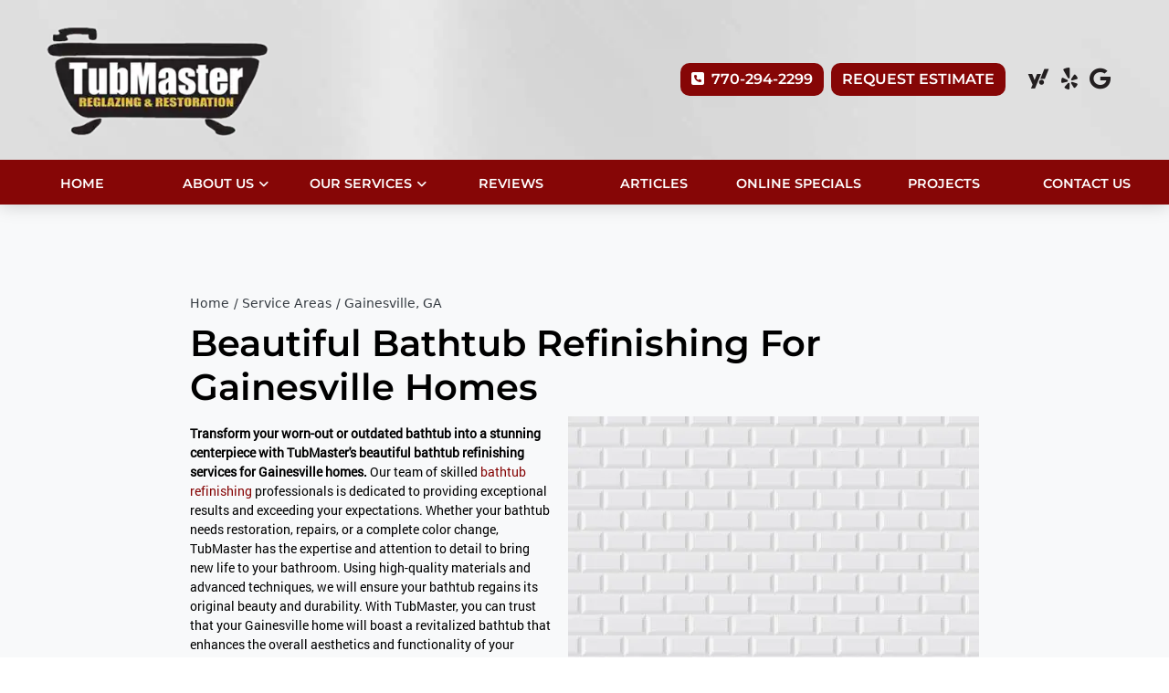

--- FILE ---
content_type: text/html; charset=UTF-8
request_url: https://www.tubmasteratl.com/near-me/gainesville-bathtub-refinishing
body_size: 5249
content:
<!DOCTYPE html>
<html lang="en" itemscope itemtype="https://schema.org/HomeAndConstructionBusiness">
	<head>
	<meta name="powered-by" content="Uplift">
	<meta name="p-type" content="City">
<script type="application/ld+json">{
    "@context": "http:\/\/schema.org",
    "@type": "HomeAndConstructionBusiness",
    "name": "TubMaster",
    "url": "https:\/\/www.tubmasteratl.com",
    "logo": "https:\/\/www.tubmasteratl.com",
    "image": "https:\/\/www.tubmasteratl.com",
    "telephone": "770-294-2299",
    "address": [
        {
            "@type": "PostalAddress",
            "streetAddress": "152 Sharon Trl",
            "addressLocality": "Suwanee",
            "addressRegion": "GA",
            "postalCode": "30024"
        }
    ]
}</script>
<script type="application/ld+json">{
    "@context": "https:\/\/schema.org",
    "@type": "WebSite",
    "name": "TubMaster",
    "url": "https:\/\/www.tubmasteratl.com"
}</script>
		<meta content="width=device-width, initial-scale=1.0" name="viewport">
<meta http-equiv="content-type" content="text/html; charset=utf-8" />
<meta property="og:type" content="website" />
<meta itemprop="logo" content="/uplift-data/images/logo.png">

<link href="/uplift-data/images/favicon.png" rel="icon" type="image/x-icon">
<link href="/uplift-data/themes/default-theme/styles/theme.css" rel="stylesheet" type="text/css">
<link rel="preload" href="/uplift-data/themes/default-theme/styles/dependencies/font-aw/webfonts/fa-solid-900.woff2" as="font" crossorigin>
<link rel="preload" href="/uplift-data/themes/default-theme/styles/dependencies/font-aw/webfonts/fa-brands-400.woff2" as="font" crossorigin>
<link rel="preload" href="/uplift-data/themes/default-theme/fonts/Montserrat-SemiBold.ttf" as="font" crossorigin>
<link rel="preload" href="/uplift-data/themes/default-theme/fonts/OpenSans-Regular.ttf" as="font" crossorigin>
<link rel="preload" href="/uplift-data/themes/default-theme/fonts/Roboto-Regular.ttf" as="font" crossorigin>

<script defer src="/uplift-data/themes/default-theme/styles/dependencies/bootstrap/js/bootstrap.bundle.min.js" type="text/javascript"></script>
<script defer src="/uplift-data/themes/default-theme/js/navigation-manager-app.min.js" type="text/javascript"></script>
<script defer src="/uplift-data/themes/default-theme/js/anime.min.js"></script>
<script defer src="/uplift-data/themes/default-theme/js/animation-engine.min.js"></script>
<script defer src="/uplift-data/themes/default-theme/js/pagination.js"></script>
<script defer src="/uplift-data/themes/default-theme/js/lightbox/lightbox.js"></script>
<script defer src="/uplift-data/themes/default-theme/js/init-lightbox.js"></script>

<!-- Google Tag Manager -->
<script>(function(w,d,s,l,i){w[l]=w[l]||[];w[l].push({'gtm.start':
new Date().getTime(),event:'gtm.js'});var f=d.getElementsByTagName(s)[0],
j=d.createElement(s),dl=l!='dataLayer'?'&l='+l:'';j.async=true;j.src=
'https://www.googletagmanager.com/gtm.js?id='+i+dl;f.parentNode.insertBefore(j,f);
})(window,document,'script','dataLayer','GTM-5JT33LK');</script>
<!-- End Google Tag Manager -->		<title>Gainesville Bathtub Refinishing | Tile Refinishing In Gainesville, GA</title>

<meta name="description" itemprop="description" property="og:description" content="Professional bathtub refinishing is easy when you've got help from TubMaster. Call our team today to get high-quality services for your Gainesville home.">
<meta property="og:title" content="Beautiful Bathtub Refinishing For Gainesville Homes"><meta property="og:image" content="https://www.tubmasteratl.com/uplift-data/images/services/porcelain-tile-refinishing.jpg"><meta property="og:url" content="https://www.tubmasteratl.com/near-me/gainesville-bathtub-refinishing">	</head>
	<body class="interior-page">
		<!-- Google Tag Manager (noscript) -->
<noscript><iframe src="https://www.googletagmanager.com/ns.html?id=GTM-5JT33LK"
height="0" width="0" style="display:none;visibility:hidden"></iframe></noscript>
<!-- End Google Tag Manager (noscript) -->

<a class="skip-main" href="#content">Skip to main content</a>

<nav class="d-block d-xl-none container-fluid" id="small-navigation-container-1">
	<div class="row bg-primary py-2" id="small-navigation-top-bar">
		<div class="col-9">
			<a href="tel:+1770-294-2299" class="btn btn-secondary">
				<i class="fas fa-phone-square me-1"></i> 770-294-2299			</a>
		</div>
		<div class="col-3 my-auto">
			<div class="text-end">
				<a id="small-navigation-menu-opener-1">
					<img alt="Mobile Menu" src="/uplift-data/images/menu_mobile_white.svg" width="36">
				</a>
			</div>
		</div>
	</div>
	<div class="row bg-alpha bg-picture-container align-items-center">
		<picture>
			<source type="image/webp" srcset="/uplift-data/images/banner/bg-texture.webp">
			<img src="/uplift-data/images/banner/bg-texture.jpg" class="bg-picture-center mover" alt="Small Navigation Background">
		</picture>
		<div class="zindex-3 col-12 text-center py-2 pt-3">
			<a href="/">
				<picture>
					<source type="image/webp" srcset="/uplift-data/images/logo-m.webp">
					<img src="/uplift-data/images/logo-m.png" alt="TubMaster Logo">
				</picture>
			</a>
		</div>
		<div class="zindex-3 col-12 py-2 px-4">
			<a href="/contact-us" class="btn btn-primary w-100 d-flex align-items-center justify-content-center">
				Request Estimate
			</a>
		</div>
	</div>
	<div class="pullout-menu-backdrop position-fixed d-none flex-direction-column justify-content-end">
		<div>
			<div class="menu-heading">
				<span>Menu</span>
			</div>
			<div class="navigation-links">
				<div>
					<a href="/">Home</a>
				</div>
				<div>
					<a href="/about-us">
						About Us <span class="float-end"><i class="fas fa-angle-down"></i></span>
					</a>
					<div class="tap-dropdown">
						<div>
							<a href="/about-us">About Us</a>
						</div>
						<div>
							<a href="/near-me">Service Areas</a>
						</div>
					</div>
				</div>
				<div>
					<a href="/services">
						Our Services <span class="float-end"><i class="fas fa-angle-down"></i></span>
					</a>
					<div class="tap-dropdown">
						<div>
							<a href="/services">Our Services</a>
						</div>
						<div>
							<a href="/services/porcelain-bathtub-refinishing">Porcelain Bathtub Refinishing</a>
						</div>
						<div>
							<a href="/services/porcelain-tile-refinishing">Porcelain Tile Refinishing</a>
						</div>
						<div>
							<a href="/services/porcelain-sink-refinishing">Porcelain Sink Refinishing</a>
						</div>
						<div>
							<a href="/services/tile-and-tub-chip-repair">Tile & Tub Chip Repair</a>
						</div>
						<div>
							<a href="/services/tile-and-tub-stain-and-rust-removal">Tile & Tub Stain & Rust Removal</a>
						</div>
						<div>
							<a href="/services/fiberglass-bathtub-refinishing">Fiberglass Bathtub Refinishing</a>
						</div>
						<div>
							<a href="/services/fiberglass-crack-repair">Fiberglass Crack Repair</a>
						</div>
						<div>
							<a href="/services/shower-refinishing-resurfacing">Shower Refinishing/Resurfacing</a>
						</div>
							<div>
							<a href="/services/shower-acrylic-enamel-tub-repair">Shower Acrylic & Enamel Tub Repair</a>
						</div>
					</div>
				</div>
				<div>
					<a href="/reviews">Reviews</a>
				</div>
				<div>
					<a href="/articles">Articles</a>
				</div>
				<div>
					<a href="/specials">Online Specials</a>
				</div>
				<div>
					<a href="/projects">Projects</a>
				</div>
				<div>
					<a href="/contact-us">Contact Us</a>
				</div>
			</div>
		</div>
	</div>
</nav>

<nav class="container-fluid" id="lg-nav-v2-1">
	<div class="row huge-wrap mx-auto p-4">
		<div class="col" id="nav-v2-1-logo-container">
			<a href="/">
				<picture>
					<source type="image/webp" srcset="/uplift-data/images/logo.webp">
					<img src="/uplift-data/images/logo.png" width="250" alt="TubMaster Logo">
				</picture>
			</a>
		</div>
		<div class="col-8 d-flex justify-content-end align-items-center mx-auto pe-4 py-2">
			<div class="ms-0 me-1">
				<a href="tel:+1770-294-2299" class="btn btn-primary">
					<i class="fas fa-phone-square me-1"></i> 770-294-2299				</a>
			</div>
			<div class="mx-1">
				<a href="/contact-us" class="btn btn-primary">
					Request Estimate
				</a>
			</div>
			<div class="ms-3 me-0">
				<a href="https://local.yahoo.com/info-72470976-tubmaster-suwanee" target="_blank" rel="noopener">
					<i class="fab fa-yahoo fa-xl service-icon text-darker m-1"></i>
				</a>
				<a href="https://www.yelp.com/biz/tubmaster-suwanee" target="_blank" rel="noopener">
					<i class="fab fa-yelp fa-xl service-icon text-darker m-1"></i>
				</a>
				<a href="https://goo.gl/maps/XfK5FsJZHbbu8r3e6" target="_blank" rel="noopener">
					<i class="fab fa-google fa-xl service-icon text-darker m-1"></i>
				</a>
			</div>
		</div>
	</div>
	<section class="row bg-primary align-items-center nav-lg">
		<div class="col-12" id="nav-v2-1-contents">
			<div class="row wrap mx-auto" id="nav-v2-1-links">
				<div class="col nav-v2-1-link">
					<div class="nav-v2-1-load-line" role="presentation"></div>
					<a href="/">
						<span>Home</span>
					</a>
				</div>
				<div class="col nav-v2-1-link">
					<div class="nav-v2-1-load-line" role="presentation"></div>
					<a href="/about-us">
						<span>About Us</span>
						<span class="nav-v2-1-spin-chevron">
							<i class="fas fa-angle-down"></i>
						</span>
					</a>
					<div class="nav-v2-1-dropdown">
						<div class="nav-v2-1-dropdown-1-link">
							<div class="nav-v2-1-border-animator" role="presentation"></div>
							<a href="/near-me">Service Areas</a>
						</div>
					</div>
				</div>
				<div class="col nav-v2-1-link">
					<div class="nav-v2-1-load-line" role="presentation"></div>
					<a href="/services">
						<span>Our Services</span>
						<span class="nav-v2-1-spin-chevron">
							<i class="fas fa-angle-down"></i>
						</span>
					</a>
					<div class="nav-v2-1-dropdown">
						<div class="nav-v2-1-dropdown-1-link">
							<div class="nav-v2-1-border-animator" role="presentation"></div>
							<a href="/services/porcelain-bathtub-refinishing">Porcelain Bathtub Refinishing</a>
						</div>
						<div class="nav-v2-1-dropdown-1-link">
							<div class="nav-v2-1-border-animator" role="presentation"></div>
							<a href="/services/porcelain-tile-refinishing">Porcelain Tile Refinishing</a>
						</div>
						<div class="nav-v2-1-dropdown-1-link">
							<div class="nav-v2-1-border-animator" role="presentation"></div>
							<a href="/services/porcelain-sink-refinishing">Porcelain Sink Refinishing</a>
						</div>
						<div class="nav-v2-1-dropdown-1-link">
							<div class="nav-v2-1-border-animator" role="presentation"></div>
							<a href="/services/tile-and-tub-chip-repair">Tile & Tub Chip Repair</a>
						</div>
						<div class="nav-v2-1-dropdown-1-link">
							<div class="nav-v2-1-border-animator" role="presentation"></div>
							<a href="/services/tile-and-tub-stain-and-rust-removal">Tile & Tub Stain & Rust Removal</a>
						</div>
						<div class="nav-v2-1-dropdown-1-link">
							<div class="nav-v2-1-border-animator" role="presentation"></div>
							<a href="/services/fiberglass-bathtub-refinishing">Fiberglass Bathtub Refinishing</a>
						</div>
						<div class="nav-v2-1-dropdown-1-link">
							<div class="nav-v2-1-border-animator" role="presentation"></div>
							<a href="/services/fiberglass-crack-repair">Fiberglass Crack Repair</a>
						</div>
						<div class="nav-v2-1-dropdown-1-link">
						<div class="nav-v2-1-border-animator" role="presentation"></div>
							<a href="/services/shower-refinishing-resurfacing">Shower Refinishing/Resurfacing</a>
						</div>
						<div class="nav-v2-1-dropdown-1-link">
							<div class="nav-v2-1-border-animator" role="presentation"></div>
							<a href="/services/shower-acrylic-enamel-tub-repair">Shower Acrylic & Enamel Tub Repair</a>
						</div>
					</div>
				</div>
				<div class="col nav-v2-1-link">
					<div class="nav-v2-1-load-line" role="presentation"></div>
					<a href="/reviews">
						<span>Reviews</span>
					</a>
				</div>
				<div class="col nav-v2-1-link">
					<div class="nav-v2-1-load-line" role="presentation"></div>
					<a href="/articles">
						<span>Articles</span>
					</a>
				</div>
				<div class="col nav-v2-1-link">
					<div class="nav-v2-1-load-line" role="presentation"></div>
					<a href="/specials">
						<span>Online&nbsp;Specials</span>
					</a>
				</div>
				<div class="col nav-v2-1-link">
					<div class="nav-v2-1-load-line" role="presentation"></div>
					<a href="/projects">
						<span>Projects</span>
					</a>
				</div>
				<div class="col nav-v2-1-link">
					<div class="nav-v2-1-load-line" role="presentation"></div>
					<a href="/contact-us">
						<span>Contact&nbsp;Us</span>
					</a>
				</div>
			</div>
		</div>
	</section>
</nav>		<div id="page">
			<main class="container-fluid" id="content">
				<section class="row py-xl-5 bg-light">
					<div class="col-xl-9 col-lg-10 col-12 mx-auto pt-3 pt-lg-5 px-3 px-lg-5">
						<div id="cms-breadcrumb" class="minimal-breadcrumb d-lg-block d-none">
	<script type="application/ld+json">{"@context":"http:\/\/schema.org","@type":"BreadcrumbList","itemListElement":[{"@type":"ListItem","position":0,"item":{"@id":"https:\/\/www.tubmasteratl.com\/","name":"Home"}},{"@type":"ListItem","position":1,"item":{"@id":"https:\/\/www.tubmasteratl.com\/near-me","name":"Service Areas"}},{"@type":"ListItem","position":2,"item":{"@id":"https:\/\/www.tubmasteratl.com\/near-me\/gainesville-bathtub-refinishing","name":"Gainesville, GA"}}]}</script>

	<div class="trail">
		<a title="Home" href="/">Home</a>
	</div>
	
	<div class="trail">
		<a title="Service Areas" href="/near-me">Service Areas</a>
	</div>
	
	<div class="trail">
		<a title="Gainesville, GA" href="/near-me/gainesville-bathtub-refinishing">Gainesville, GA</a>
	</div>
	
</div>						<h1>Beautiful Bathtub Refinishing For Gainesville Homes</h1>

<picture>
	<source type="image/webp" srcset="/uplift-data/images/services/porcelain-tile-refinishing.webp">
	<img src="/uplift-data/images/services/porcelain-tile-refinishing.jpg" alt="Porcelain tile refinishing" class="img-r-dynamic">
</picture>
<p><strong>Transform your worn-out or outdated bathtub into a stunning centerpiece with TubMaster's beautiful bathtub refinishing services for Gainesville homes.</strong> Our team of skilled <a href="/">bathtub refinishing</a> professionals is dedicated to providing exceptional results and exceeding your expectations. Whether your bathtub needs restoration, repairs, or a complete color change, TubMaster has the expertise and attention to detail to bring new life to your bathroom. Using high-quality materials and advanced techniques, we will ensure your bathtub regains its original beauty and durability. With TubMaster, you can trust that your Gainesville home will boast a revitalized bathtub that enhances the overall aesthetics and functionality of your bathroom.
</p>
<h2>Get Porcelain Refinishing Excellence In Alpharetta</h2>

<p>Experience the finest porcelain refinishing services in Alpharetta with a little help from TubMaster. Our specialized team understands the unique characteristics and intricacies of porcelain surfaces, and we have the expertise to restore and transform your porcelain fixtures to their original glory. Whether it's a chipped sink, a worn-out bathtub, or a cracked toilet, TubMaster can revitalize your porcelain fixtures with precision and care. Using advanced techniques and high-quality materials, we ensure a smooth, durable, and long-lasting finish that will impress you and anyone who visits your home. Trust TubMaster's Alpharetta <a href="/services/porcelain-sink-refinishing">porcelain sink refinishing</a> services to bring back the luster and elegance of your porcelain fixtures, enhancing the overall aesthetic appeal of your bathroom.</p>

<h2>Alpharetta's Top-Rated Provider Of Bathroom Reglazing & Restoration</h2>

<p>Revive your Alpharetta bathroom with TubMaster's expert bathroom reglazing and restoration services. Whether your tiles have lost their shine, your countertops are scratched, or your bathtub needs a fresh look, our skilled technicians will breathe new life into your bathroom surfaces. We employ advanced reglazing techniques to transform worn-out or outdated surfaces, repairing imperfections and giving them a beautiful, like-new appearance. With TubMaster's meticulous attention to detail and commitment to quality, your bathroom will be restored to its former glory. Trust us to handle your bathroom reglazing and restoration needs in Alpharetta, ensuring a stunning and functional space that you'll be proud to showcase.</p>
															<div class="text-center">
										<div class="my-3">
											<a class="btn btn-primary" target="_blank" href="https://www.gainesville.org/">Gainesville, Georgia</a>
										</div>
									</div>
																	<div class="ratio ratio-21x9 mb-3">
									<iframe src="https://www.google.com/maps/embed/v1/place?key=AIzaSyAxTs2xcl6_m4XY_qPDYD6pxWK5wleC2Mw&q=Gainesville+Georgia"></iframe>
								</div>
													</div>
				</section>

				<section class="row bg-alpha bg-picture fixed m-0">
	<picture>
		<source media="(max-width:568px)" type="image/webp" srcset="/uplift-data/images/banner/bg-texture-m.webp">
		<source type="image/webp" srcset="/uplift-data/images/banner/bg-texture.webp">
		<img src="/uplift-data/images/banner/bg-texture.jpg" class="bg-picture-center mover" alt="Background Texture">
	</picture>
</section>

<section class="row bg-primary">
	<div class="col-12 mx-auto">
		<div class="row align-items-center justify-content-center m-0">
			<div class="col-12 mx-auto text-center p-3 p-md-4 p-lg-5">
				<p class="h3 f-prime text-uppercase">
					Need Professional Tub & Tile Refinishing in Atlanta? Give Us a Call Today
				</p>
				<div class="mt-3 mb-0">
					<a href="tel:+1770-294-2299" class="btn btn-secondary m-1">
						<i class="fas fa-phone-square me-1"></i> 770-294-2299					</a>
					<a href="/contact-us" class="btn btn-secondary m-1">
						Request Estimate
					</a>
				</div>
			</div>
		</div>
	</div>
</section>			</main>
		</div>
		<footer class="fb-ftr-1">
	<div class="container-fluid mx-auto">
		<div class="row wrap mx-auto p-3 p-md-5">
			<div class="col-lg-3 col-sm-6 col-12 align-self-center text-center text-lg-start mx-auto p-3">
				<a href="/">
					<picture>
						<source media="(max-width:568px)" type="image/webp" srcset="/uplift-data/images/logo-m.webp">
						<source type="image/webp" srcset="/uplift-data/images/logo.webp">
						<img src="/uplift-data/images/logo.png" width="250" alt="TubMaster Logo">
					</picture>
				</a>
			</div>
			<div class="col-lg-3 col-sm-6 col-12 text-center text-lg-start mx-auto p-3">
				<h4>Contact</h4>
				<div class="contact">
					<p itemprop="legalName">
						TubMaster
					</p>
					<div itemprop="address" itemscope itemtype="http://schema.org/PostalAddress">
						<p class="d-none" itemprop="streetAddress">
							152 Sharon Trl						</p>
						<p>
							<span itemprop="addressLocality">Suwanee</span>,
							<span itemprop="addressRegion">GA</span>
							<span itemprop="postalCode">30024</span>
						</p>
					</div>
					<p class="mt-3 mb-0">
						Phone: <a href="tel:+1770-294-2299" itemprop="telephone" content="770-294-2299">770-294-2299</a>
					</p>
				</div>
			</div>
			<div class="col-lg-3 col-sm-6 col-12 text-center text-lg-start mx-auto p-3">
				<h4>Quick Links</h4>
				<div class="quick-links">
					<a href="https://goo.gl/maps/XfK5FsJZHbbu8r3e6" target="_blank" rel="noopener">Google Maps</a>
					<!--<a href="#link" target="_blank" rel="noopener">Leave a Review</a>-->
					<a href="/articles">Articles</a>
					<a href="/privacy">Privacy Policy</a>
					<a href="/terms">Terms of Use</a>
					<a href="/sitemap">Sitemap</a>
					<a href="/rss/all.xml">RSS Feed</a>
				</div>
			</div>
			<div class="col-lg-3 col-sm-6 col-12 text-center text-lg-start mx-auto p-3">
				<h4>Service Areas</h4>
				<div class="service-areas">
					<a href="/near-me/suwanee-bathtub-refinishing">Suwanee, GA</a>
					<a href="/near-me/cumming-bathtub-refinishing">Cumming, GA</a>
					<a href="/near-me/buford-bathtub-refinishing">Buford, GA</a>
					<a href="/near-me/flowery-branch-bathtub-refinishing">Flowery Branch, GA</a>
					<a href="/near-me/alpharetta-bathtub-refinishing">Alpharetta, GA</a>
					<a href="/near-me/johns-creek-bathtub-refinishing">Johns Creek, GA</a>
					<a href="/near-me/gainesville-bathtub-refinishing">Gainesville, GA</a>
					<a href="/near-me/duluth-bathtub-refinishing">Duluth, GA</a>
					<a href="/near-me/norcross-bathtub-refinishing">Norcross, GA</a>
					<a href="/near-me/roswell-bathtub-refinishing">Roswell, GA</a>
					<a href="/near-me/lawrenceville-bathtub-refinishing">Lawrenceville, GA</a>
					<a href="/near-me/atlanta-bathtub-refinishing">Atlanta, GA</a>
					<a href="/near-me/canton-bathtub-refinishing">Canton, GA</a>
					<a href="/near-me/lilburn-bathtub-refinishing">Lilburn, GA</a>
					<a href="/near-me/marietta-bathtub-refinishing">Marietta, GA</a>
					<a href="/near-me/decatur-bathtub-refinishing">Decatur, GA</a>
				</div>
				<div class="mt-3 text-center text-lg-end">
					<a href="/near-me">View All</a>
				</div>
			</div>
		</div>
		<div class="row p-0" style="background-color: rgba(0, 0, 0, 0.1);">
			<div class="col-12 p-0">
				<div class="row wrap mx-auto justify-content-center m-0">
					<div class="col-md-9 col-12 d-flex align-items-center justify-content-center justify-content-md-start mx-auto p-3 order-2 order-md-1">
						<p class="m-0">
							&copy;
							2026							<span itemprop="name"><a itemprop="url" href="/">TubMaster</a></span>, Rights Reserved
						</p>
					</div>
					<div class="col-md-3 col-12 text-center text-md-end mx-auto p-3 order-1 order-md-2">
						<p class="my-auto mb-0">
							<a href="https://local.yahoo.com/info-72470976-tubmaster-suwanee" target="_blank" rel="noopener">
								<i class="fab fa-yahoo fa-2x m-1"></i>
							</a>
							<a href="https://www.yelp.com/biz/tubmaster-suwanee" target="_blank" rel="noopener">
								<i class="fab fa-yelp fa-2x m-1"></i>
							</a>
							<a href="https://goo.gl/maps/XfK5FsJZHbbu8r3e6" target="_blank" rel="noopener">
								<i class="fab fa-google fa-2x m-1"></i>
							</a>
						</p>
					</div>
				</div>
			</div>
		</div>
	</div>
</footer>
	</body>
</html>


--- FILE ---
content_type: text/javascript;charset=UTF-8
request_url: https://www.tubmasteratl.com/uplift-data/themes/default-theme/js/navigation-manager-app.min.js
body_size: 851
content:
(()=>{let dropdownSpeed=175;let allDropdowns=document.getElementsByClassName("dropdown");let allTapDropdowns=document.getElementsByClassName("tap-dropdown");let smallNavContainer1=document.getElementById("small-navigation-container-1");function getTotalHeightOfAllDirectChildren(dropdown){let totalHeight=0;let children=dropdown.children;for(let element of children){totalHeight+=element.clientHeight}
return totalHeight}
function openTapDropdown(tapDropdownContainer){tapDropdownContainer.style.overflow="hidden";tapDropdownContainer.style.display="block";let childrenHeight=getTotalHeightOfAllDirectChildren(tapDropdownContainer);anime({targets:tapDropdownContainer,height:[0,childrenHeight],duration:dropdownSpeed,autoplay:!0,easing:"easeInOutSine",complete:function(){tapDropdownContainer.style.overflow="unset";tapDropdownContainer.style.height="auto"}})}
function closeTapDropdown(tapDropdownContainer){tapDropdownContainer.style.overflow="hidden";let currentHeight=tapDropdownContainer.clientHeight;tapDropdownContainer.style.height=currentHeight+"px";anime({targets:tapDropdownContainer,height:[currentHeight,0],duration:dropdownSpeed,autoplay:!0,easing:"easeInOutSine",complete:function(){tapDropdownContainer.style.overflow="unset";tapDropdownContainer.style.display="none"}})}
for(let dropdown of allDropdowns){let dropdownContainer=dropdown.parentNode;dropdownContainer.onmouseleave=function(){dropdown.style.visibility="hidden"}
dropdownContainer.onmouseenter=function(){let dropdownVisibility=dropdown.style.visibility;if(dropdownVisibility==="hidden"){dropdown.style.visibility="visible";dropdown.style.height="0px";dropdown.style.overflow="hidden";anime({targets:dropdown,height:[0,getTotalHeightOfAllDirectChildren(dropdown)],duration:dropdownSpeed,autoplay:!0,easing:"easeInOutSine",complete:function(){dropdown.style.overflow="unset"}})}else{dropdown.style.visibility="hidden";dropdown.style.visibility="visible";dropdown.style.height="0px";dropdown.style.overflow="hidden";anime({targets:dropdown,height:[0,getTotalHeightOfAllDirectChildren(dropdown)],duration:dropdownSpeed,autoplay:!0,easing:"easeInOutSine",complete:function(){dropdown.style.overflow="unset"}})}}}
for(let tapDropdown of allTapDropdowns){let dropdownContainer=tapDropdown.parentNode;let dropdownLinkActivator=dropdownContainer.getElementsByTagName("a")[0];dropdownLinkActivator.onclick=function(event){event.preventDefault();event.stopPropagation();let computedDisplayStyle=window.getComputedStyle(tapDropdown).getPropertyValue("display");if(computedDisplayStyle==="none"){openTapDropdown(tapDropdown)}else{closeTapDropdown(tapDropdown)}}}
if(smallNavContainer1!==null){let smallNavBackdrop=smallNavContainer1.getElementsByClassName("pullout-menu-backdrop")[0];let smallNavOpener=document.getElementById("small-navigation-menu-opener-1");let smallNavMenu=smallNavBackdrop.children[0];function closeSmallNavMenu1(){let originalMarginRight=parseInt(smallNavMenu.getAttribute("data-original-margin-right"),10);smallNavMenu.style.marginRight=originalMarginRight+"px";smallNavBackdrop.classList.remove("d-flex");smallNavBackdrop.classList.add("d-none")}
function openSmallNavMenu1(){let menuMarginRight=window.getComputedStyle(smallNavMenu).getPropertyValue("margin-right");smallNavBackdrop.classList.remove("d-none");smallNavBackdrop.classList.add("d-flex");smallNavMenu.setAttribute("data-original-margin-right",menuMarginRight);smallNavMenu.style.marginRight="0px";anime({targets:smallNavMenu,marginRight:[menuMarginRight,0],easing:"easeInOutSine",duration:100})}
smallNavOpener.onclick=function(){openSmallNavMenu1()}
smallNavBackdrop.onclick=function(e){if(e.target===smallNavBackdrop){closeSmallNavMenu1()}}}(()=>{const desktopNavLinks=document.getElementsByClassName("nav-v2-1-link");const desktopDropdown1NavLinks=document.getElementsByClassName("nav-v2-1-dropdown-1-link");const desktopDropdown2NavLinks=document.getElementsByClassName("nav-v2-1-dropdown-2-link");for(let link of desktopNavLinks){link.addEventListener("mouseenter",()=>{if(!link.classList.contains("is-hovered")){link.classList.add("is-hovered")}});link.addEventListener("mouseleave",()=>{if(link.classList.contains("is-hovered")){link.classList.remove("is-hovered")}})}
for(let link of desktopDropdown1NavLinks){link.addEventListener("mouseenter",()=>{if(!link.classList.contains("is-hovered")){link.classList.add("is-hovered")}});link.addEventListener("mouseleave",()=>{if(link.classList.contains("is-hovered")){link.classList.remove("is-hovered")}})}
for(let link of desktopDropdown2NavLinks){link.addEventListener("mouseenter",()=>{if(!link.classList.contains("is-hovered")){link.classList.add("is-hovered")}});link.addEventListener("mouseleave",()=>{if(link.classList.contains("is-hovered")){link.classList.remove("is-hovered")}})}})()})()

--- FILE ---
content_type: text/javascript;charset=UTF-8
request_url: https://www.tubmasteratl.com/uplift-data/themes/default-theme/js/pagination.js
body_size: 1637
content:
window.addEventListener('DOMContentLoaded', () => {

	/**
	 * @param {HTMLDivElement} parent
	 */
	function paginate(parent) {

		if (parent === null || parent === undefined){
			console.warn("Cannot initialize a paginator for a null element.");
			return;
		}

		// Get the attributes from the pagination parent
		let maxItemsPerPage = parseInt(parent.getAttribute("elements-per-page"), 10)
		let pageContainerClasses = parent.getAttribute("page-container-classes"); // classes that will go on each div[page-container]
		let paginationControlsLocation = parent.getAttribute("paginator-controls-location"); // determine location(s) of paginator controls
		let paginationControlsClasses = parent.getAttribute("paginator-controls-classes"); // classes that will go on the pagination controls container
		let paginationControlsButtonClasses = parent.getAttribute("paginator-controls-button-classes"); // classes that will go on the pagination controls buttons
		let paginationControlsInputClasses = parent.getAttribute("paginator-controls-input-classes"); // classes that will go on the pagination controls input
		let paginationControlsDivClasses = parent.getAttribute("paginator-controls-div-classes"); // classes that will go on the pagination controls inner div
		let paginationControlsSpanClasses = parent.getAttribute("paginator-controls-span-classes"); // classes that will go on the pagination controls total-pages span

		let items = parent.children; // all the items to paginate
		let totalItems = parent.children.length;
		let neededPages = Math.ceil(totalItems / maxItemsPerPage); // get the number of pages required, rounded up
		
		// Exit if there are no items to paginate.
		if (totalItems < 1) {
			console.warn("No items to paginate.");
			return;
		}

		// push the items into a placeholder array
		const pageItems = [];
		for (const item of items) {
			pageItems.push(item);
		}

		// create the page containers and append the items
		for (let i = 0; i < neededPages; i++) {
			let pageContainer = document.createElement("div");
			let pageNum = i + 1;
			pageContainer.setAttribute("page-container", "");
			pageContainer.setAttribute("page-number", pageNum.toString());
			if (pageContainerClasses == null) {
				pageContainerClasses = "";
			}
			pageContainer.setAttribute("class", pageContainerClasses); // using setAttribute instead of classList.add so that we can have a string with spaces instead of comma separation.
			if (i > 0) {
				pageContainer.style.display = "none"; // hide all but the first page
			}

			const offset = i * maxItemsPerPage;
			for (let j = 0; j < maxItemsPerPage; j++) {
				const index = offset + j;
				const item = pageItems[index];

				if (item == undefined) {
					break;
				}
				pageContainer.append(item);
			}
			parent.append(pageContainer);
		}

		// create the page controls
		let paginationControlsContainer = document.createElement("div");
		paginationControlsContainer.setAttribute("pagination-controls-container","");

		let prevButton = document.createElement("button");
		prevButton.setAttribute("type","button");
		prevButton.setAttribute("prev","");
		prevButton.innerText = "Prev";

		let nextButton = document.createElement("button");
		nextButton.setAttribute("type","button");
		nextButton.setAttribute("next","");
		nextButton.innerText = "Next";

		// Div parent containing input and span children
		let pageInputDiv = document.createElement("div");
		let pageInput = document.createElement("input");
		let pageInputSpan = document.createElement("span");
		pageInputSpan.innerText = "/ " + neededPages;
		pageInput.value = "1";
		pageInputDiv.append(pageInput);
		pageInputDiv.append(pageInputSpan);

		paginationControlsContainer.append(prevButton);
		paginationControlsContainer.append(pageInputDiv);
		paginationControlsContainer.append(nextButton);

		let paginationControlsContainerTop = paginationControlsContainer.cloneNode(true);
		let paginationControlsContainerBottom = paginationControlsContainer.cloneNode(true);

		// attach pagination controls to pagination root element.
		parent.prepend(paginationControlsContainerTop);
		parent.append(paginationControlsContainerBottom);

		let inputTop = paginationControlsContainerTop.querySelector("input");
		let inputBottom = paginationControlsContainerBottom.querySelector("input");

		let nextTop = paginationControlsContainerTop.querySelector("button[next]");
		let nextBottom = paginationControlsContainerBottom.querySelector("button[next]");

		let prevTop = paginationControlsContainerTop.querySelector("button[prev]");
		let prevBottom = paginationControlsContainerBottom.querySelector("button[prev]");

		inputTop.addEventListener('keydown', (e)=>{
			if (e.code === "Enter" || e.code === "NumpadEnter") {
				let wantedPage = parseInt(inputTop.value);
				updatePageContainers(wantedPage, neededPages);
			}
		});

		inputBottom.addEventListener('keydown', (e)=>{
			if (e.code === "Enter" || e.code === "NumpadEnter") {
				let wantedPage = parseInt(inputBottom.value);
				updatePageContainers(wantedPage, neededPages);
			}
		});

		nextTop.addEventListener('click', ()=>{
			let currentPage = parseInt(inputTop.value);
			updatePageContainers(currentPage+1, neededPages);
		});

		prevTop.addEventListener('click', ()=>{
			let currentPage = parseInt(inputTop.value);
			updatePageContainers(currentPage-1, neededPages);
		});

		nextBottom.addEventListener('click', ()=>{
			let currentPage = parseInt(inputBottom.value);
			updatePageContainers(currentPage+1, neededPages);
		});

		prevBottom.addEventListener('click', ()=>{
			let currentPage = parseInt(inputBottom.value);
			updatePageContainers(currentPage-1, neededPages);
		});

		// Handle logic for displaying paginator at top, bottom or both
		if (paginationControlsLocation === "top") {
			paginationControlsContainerBottom.style.display = "none";
		}
		else if (paginationControlsLocation === "bottom") {
			paginationControlsContainerTop.style.display = "none";
		}

		// Handle styling for pagination controls
		paginationControlsContainerTop.setAttribute("class",paginationControlsClasses);
		paginationControlsContainerBottom.setAttribute("class",paginationControlsClasses);

		nextTop.setAttribute("class",paginationControlsButtonClasses);
		prevTop.setAttribute("class",paginationControlsButtonClasses);
		nextBottom.setAttribute("class",paginationControlsButtonClasses);
		prevBottom.setAttribute("class",paginationControlsButtonClasses);

		inputTop.setAttribute("class",paginationControlsInputClasses);
		inputBottom.setAttribute("class",paginationControlsInputClasses);

		inputTop.style.maxWidth = "45px";
		inputBottom.style.maxWidth = "45px";

		paginationControlsContainerTop.querySelector("div").setAttribute("class",paginationControlsDivClasses);
		paginationControlsContainerBottom.querySelector("div").setAttribute("class",paginationControlsDivClasses);

		paginationControlsContainerBottom.querySelector("span").setAttribute("class",paginationControlsSpanClasses);
		paginationControlsContainerTop.querySelector("span").setAttribute("class",paginationControlsSpanClasses);

	}

	function updatePageContainers(wantedPageNum, maxPageNum) {
		let pageContainers = document.querySelectorAll("div[page-container]");
		let paginationControlsContainers = document.querySelectorAll("div[pagination-controls-container]");
		let paginationControlsContainerTop = paginationControlsContainers[0];
		let paginationControlsContainerBottom = paginationControlsContainers[1];
		let inputTop = paginationControlsContainerTop.querySelector("input");
		let inputBottom = paginationControlsContainerBottom.querySelector("input");

		// Validate input values
		if (wantedPageNum < 1) {
			wantedPageNum = 1;
		}
		if (wantedPageNum > maxPageNum) {
			wantedPageNum = maxPageNum;
		}
		if (isNaN(wantedPageNum)){
			wantedPageNum = 1;
		}

		// Make sure both top and bottom inputs have the same value
		inputTop.value = wantedPageNum;
		inputBottom.value = wantedPageNum;

		// Update container visibility
		for (const pageContainer of pageContainers) {
			if (parseInt(pageContainer.getAttribute("page-number")) === parseInt(wantedPageNum)) {
				pageContainer.style.display = "block";
			} else {
				pageContainer.style.display = "none";
			}
		}
	}

	// run the damn function
	let parentEl = document.querySelector("div[paginate]");
	paginate(parentEl);
});


--- FILE ---
content_type: text/javascript;charset=UTF-8
request_url: https://www.tubmasteratl.com/uplift-data/themes/default-theme/js/lightbox/lightbox.js
body_size: 12684
content:
/*!
	By André Rinas, www.andrerinas.de
	Documentation, www.simplelightbox.de
	Available for use under the MIT License
	Version 2.10.1
*/
(function(){function r(e,n,t){function o(i,f){if(!n[i]){if(!e[i]){var c="function"==typeof require&&require;if(!f&&c)return c(i,!0);if(u)return u(i,!0);var a=new Error("Cannot find module '"+i+"'");throw a.code="MODULE_NOT_FOUND",a}var p=n[i]={exports:{}};e[i][0].call(p.exports,function(r){var n=e[i][1][r];return o(n||r)},p,p.exports,r,e,n,t)}return n[i].exports}for(var u="function"==typeof require&&require,i=0;i<t.length;i++)o(t[i]);return o}return r})()({1:[function(require,module,exports){
		(function (global){(function (){
			"use strict";

			Object.defineProperty(exports, "__esModule", {
				value: true
			});
			exports["default"] = void 0;

			function _typeof(obj) { "@babel/helpers - typeof"; if (typeof Symbol === "function" && typeof Symbol.iterator === "symbol") { _typeof = function _typeof(obj) { return typeof obj; }; } else { _typeof = function _typeof(obj) { return obj && typeof Symbol === "function" && obj.constructor === Symbol && obj !== Symbol.prototype ? "symbol" : typeof obj; }; } return _typeof(obj); }

			function _createForOfIteratorHelper(o, allowArrayLike) { var it = typeof Symbol !== "undefined" && o[Symbol.iterator] || o["@@iterator"]; if (!it) { if (Array.isArray(o) || (it = _unsupportedIterableToArray(o)) || allowArrayLike && o && typeof o.length === "number") { if (it) o = it; var i = 0; var F = function F() {}; return { s: F, n: function n() { if (i >= o.length) return { done: true }; return { done: false, value: o[i++] }; }, e: function e(_e) { throw _e; }, f: F }; } throw new TypeError("Invalid attempt to iterate non-iterable instance.\nIn order to be iterable, non-array objects must have a [Symbol.iterator]() method."); } var normalCompletion = true, didErr = false, err; return { s: function s() { it = it.call(o); }, n: function n() { var step = it.next(); normalCompletion = step.done; return step; }, e: function e(_e2) { didErr = true; err = _e2; }, f: function f() { try { if (!normalCompletion && it["return"] != null) it["return"](); } finally { if (didErr) throw err; } } }; }

			function _unsupportedIterableToArray(o, minLen) { if (!o) return; if (typeof o === "string") return _arrayLikeToArray(o, minLen); var n = Object.prototype.toString.call(o).slice(8, -1); if (n === "Object" && o.constructor) n = o.constructor.name; if (n === "Map" || n === "Set") return Array.from(o); if (n === "Arguments" || /^(?:Ui|I)nt(?:8|16|32)(?:Clamped)?Array$/.test(n)) return _arrayLikeToArray(o, minLen); }

			function _arrayLikeToArray(arr, len) { if (len == null || len > arr.length) len = arr.length; for (var i = 0, arr2 = new Array(len); i < len; i++) { arr2[i] = arr[i]; } return arr2; }

			function _classCallCheck(instance, Constructor) { if (!(instance instanceof Constructor)) { throw new TypeError("Cannot call a class as a function"); } }

			function _defineProperties(target, props) { for (var i = 0; i < props.length; i++) { var descriptor = props[i]; descriptor.enumerable = descriptor.enumerable || false; descriptor.configurable = true; if ("value" in descriptor) descriptor.writable = true; Object.defineProperty(target, descriptor.key, descriptor); } }

			function _createClass(Constructor, protoProps, staticProps) { if (protoProps) _defineProperties(Constructor.prototype, protoProps); if (staticProps) _defineProperties(Constructor, staticProps); return Constructor; }

			function _defineProperty(obj, key, value) { if (key in obj) { Object.defineProperty(obj, key, { value: value, enumerable: true, configurable: true, writable: true }); } else { obj[key] = value; } return obj; }

			var SimpleLightbox = /*#__PURE__*/function () {
				function SimpleLightbox(elements, options) {
					var _this = this;

					_classCallCheck(this, SimpleLightbox);

					_defineProperty(this, "defaultOptions", {
						sourceAttr: 'href',
						overlay: true,
						spinner: true,
						nav: true,
						navText: ['&lsaquo;', '&rsaquo;'],
						captions: true,
						captionDelay: 0,
						captionSelector: 'img',
						captionType: 'attr',
						captionsData: 'title',
						captionPosition: 'bottom',
						captionClass: '',
						close: true,
						closeText: '&times;',
						swipeClose: true,
						showCounter: true,
						fileExt: 'png|jpg|jpeg|gif|webp',
						animationSlide: true,
						animationSpeed: 250,
						preloading: true,
						enableKeyboard: true,
						loop: true,
						rel: false,
						docClose: true,
						swipeTolerance: 50,
						className: 'simple-lightbox',
						widthRatio: 0.8,
						heightRatio: 0.9,
						scaleImageToRatio: false,
						disableRightClick: false,
						disableScroll: true,
						alertError: true,
						alertErrorMessage: 'Image not found, next image will be loaded',
						additionalHtml: false,
						history: true,
						throttleInterval: 0,
						doubleTapZoom: 2,
						maxZoom: 10,
						htmlClass: 'has-lightbox',
						rtl: false,
						fixedClass: 'sl-fixed',
						fadeSpeed: 300,
						uniqueImages: true,
						focus: true,
						scrollZoom: true,
						scrollZoomFactor: 0.5
					});

					_defineProperty(this, "transitionPrefix", void 0);

					_defineProperty(this, "isPassiveEventsSupported", void 0);

					_defineProperty(this, "transitionCapable", false);

					_defineProperty(this, "isTouchDevice", 'ontouchstart' in window);

					_defineProperty(this, "isAppleDevice", /(Mac|iPhone|iPod|iPad)/i.test(navigator.platform));

					_defineProperty(this, "initialLocationHash", void 0);

					_defineProperty(this, "pushStateSupport", 'pushState' in history);

					_defineProperty(this, "isOpen", false);

					_defineProperty(this, "isAnimating", false);

					_defineProperty(this, "isClosing", false);

					_defineProperty(this, "isFadeIn", false);

					_defineProperty(this, "urlChangedOnce", false);

					_defineProperty(this, "hashReseted", false);

					_defineProperty(this, "historyHasChanges", false);

					_defineProperty(this, "historyUpdateTimeout", null);

					_defineProperty(this, "currentImage", void 0);

					_defineProperty(this, "eventNamespace", 'simplelightbox');

					_defineProperty(this, "domNodes", {});

					_defineProperty(this, "loadedImages", []);

					_defineProperty(this, "initialImageIndex", 0);

					_defineProperty(this, "currentImageIndex", 0);

					_defineProperty(this, "initialSelector", null);

					_defineProperty(this, "globalScrollbarWidth", 0);

					_defineProperty(this, "controlCoordinates", {
						swipeDiff: 0,
						swipeYDiff: 0,
						swipeStart: 0,
						swipeEnd: 0,
						swipeYStart: 0,
						swipeYEnd: 0,
						mousedown: false,
						imageLeft: 0,
						zoomed: false,
						containerHeight: 0,
						containerWidth: 0,
						containerOffsetX: 0,
						containerOffsetY: 0,
						imgHeight: 0,
						imgWidth: 0,
						capture: false,
						initialOffsetX: 0,
						initialOffsetY: 0,
						initialPointerOffsetX: 0,
						initialPointerOffsetY: 0,
						initialPointerOffsetX2: 0,
						initialPointerOffsetY2: 0,
						initialScale: 1,
						initialPinchDistance: 0,
						pointerOffsetX: 0,
						pointerOffsetY: 0,
						pointerOffsetX2: 0,
						pointerOffsetY2: 0,
						targetOffsetX: 0,
						targetOffsetY: 0,
						targetScale: 0,
						pinchOffsetX: 0,
						pinchOffsetY: 0,
						limitOffsetX: 0,
						limitOffsetY: 0,
						scaleDifference: 0,
						targetPinchDistance: 0,
						touchCount: 0,
						doubleTapped: false,
						touchmoveCount: 0
					});

					this.options = Object.assign(this.defaultOptions, options);
					this.isPassiveEventsSupported = this.checkPassiveEventsSupport();

					if (typeof elements === 'string') {
						this.initialSelector = elements;
						this.elements = Array.from(document.querySelectorAll(elements));
					} else {
						this.elements = typeof elements.length !== 'undefined' && elements.length > 0 ? Array.from(elements) : [elements];
					}

					this.relatedElements = [];
					this.transitionPrefix = this.calculateTransitionPrefix();
					this.transitionCapable = this.transitionPrefix !== false;
					this.initialLocationHash = this.hash; // this should be handled by attribute selector IMHO! => 'a[rel=bla]'...

					if (this.options.rel) {
						this.elements = this.getRelated(this.options.rel);
					}

					if (this.options.uniqueImages) {
						var imgArr = [];
						this.elements = Array.from(this.elements).filter(function (element) {
							var src = element.getAttribute(_this.options.sourceAttr);

							if (imgArr.indexOf(src) === -1) {
								imgArr.push(src);
								return true;
							}

							return false;
						});
					}

					this.createDomNodes();

					if (this.options.close) {
						this.domNodes.wrapper.appendChild(this.domNodes.closeButton);
					}

					if (this.options.nav) {
						this.domNodes.wrapper.appendChild(this.domNodes.navigation);
					}

					if (this.options.spinner) {
						this.domNodes.wrapper.appendChild(this.domNodes.spinner);
					}

					this.addEventListener(this.elements, 'click.' + this.eventNamespace, function (event) {
						if (_this.isValidLink(event.currentTarget)) {
							event.preventDefault();

							if (_this.isAnimating) {
								return false;
							}

							_this.initialImageIndex = _this.elements.indexOf(event.currentTarget);

							_this.openImage(event.currentTarget);
						}
					}); // close addEventListener click addEventListener doc

					if (this.options.docClose) {
						this.addEventListener(this.domNodes.wrapper, ['click.' + this.eventNamespace, 'touchstart.' + this.eventNamespace], function (event) {
							if (_this.isOpen && event.target === event.currentTarget) {
								_this.close();
							}
						});
					} // disable rightclick


					if (this.options.disableRightClick) {
						this.addEventListener(document.body, 'contextmenu.' + this.eventNamespace, function (event) {
							if (event.target.parentElement.classList.contains("sl-image")) {
								event.preventDefault();
							}
						});
					} // keyboard-control


					if (this.options.enableKeyboard) {
						this.addEventListener(document.body, 'keyup.' + this.eventNamespace, this.throttle(function (event) {
							_this.controlCoordinates.swipeDiff = 0; // keyboard control only if lightbox is open

							if (_this.isAnimating && event.key === 'Escape') {
								_this.currentImage.setAttribute('src', '');

								_this.isAnimating = false;
								return _this.close();
							}

							if (_this.isOpen) {
								event.preventDefault();

								if (event.key === 'Escape') {
									_this.close();
								}

								if (!_this.isAnimating && ['ArrowLeft', 'ArrowRight'].indexOf(event.key) > -1) {
									_this.loadImage(event.key === 'ArrowRight' ? 1 : -1);
								}
							}
						}, this.options.throttleInterval));
					}

					this.addEvents();
				}

				_createClass(SimpleLightbox, [{
					key: "checkPassiveEventsSupport",
					value: function checkPassiveEventsSupport() {
						// https://github.com/WICG/EventListenerOptions/blob/gh-pages/explainer.md#feature-detection
						// Test via a getter in the options object to see if the passive property is accessed
						var supportsPassive = false;

						try {
							var opts = Object.defineProperty({}, 'passive', {
								get: function get() {
									supportsPassive = true;
								}
							});
							window.addEventListener("testPassive", null, opts);
							window.removeEventListener("testPassive", null, opts);
						} catch (e) {}

						return supportsPassive;
					}
				}, {
					key: "createDomNodes",
					value: function createDomNodes() {
						this.domNodes.overlay = document.createElement('div');
						this.domNodes.overlay.classList.add('sl-overlay');
						this.domNodes.overlay.dataset.opacityTarget = ".7";
						this.domNodes.closeButton = document.createElement('button');
						this.domNodes.closeButton.classList.add('sl-close');
						this.domNodes.closeButton.innerHTML = this.options.closeText;
						this.domNodes.spinner = document.createElement('div');
						this.domNodes.spinner.classList.add('sl-spinner');
						this.domNodes.spinner.innerHTML = '<div></div>';
						this.domNodes.navigation = document.createElement('div');
						this.domNodes.navigation.classList.add('sl-navigation');
						this.domNodes.navigation.innerHTML = "<button class=\"sl-prev\">".concat(this.options.navText[0], "</button><button class=\"sl-next\">").concat(this.options.navText[1], "</button>");
						this.domNodes.counter = document.createElement('div');
						this.domNodes.counter.classList.add('sl-counter');
						this.domNodes.counter.innerHTML = '<span class="sl-current"></span>/<span class="sl-total"></span>';
						this.domNodes.caption = document.createElement('div');
						this.domNodes.caption.classList.add('sl-caption', 'pos-' + this.options.captionPosition);

						if (this.options.captionClass) {
							this.domNodes.caption.classList.add(this.options.captionClass);
						}

						this.domNodes.image = document.createElement('div');
						this.domNodes.image.classList.add('sl-image');
						this.domNodes.wrapper = document.createElement('div');
						this.domNodes.wrapper.classList.add('sl-wrapper');
						this.domNodes.wrapper.setAttribute('tabindex', -1);
						this.domNodes.wrapper.setAttribute('role', 'dialog');
						this.domNodes.wrapper.setAttribute('aria-hidden', false);

						if (this.options.className) {
							this.domNodes.wrapper.classList.add(this.options.className);
						}

						if (this.options.rtl) {
							this.domNodes.wrapper.classList.add('sl-dir-rtl');
						}
					}
				}, {
					key: "throttle",
					value: function throttle(func, limit) {
						var inThrottle;
						return function () {
							if (!inThrottle) {
								func.apply(this, arguments);
								inThrottle = true;
								setTimeout(function () {
									return inThrottle = false;
								}, limit);
							}
						};
					}
				}, {
					key: "isValidLink",
					value: function isValidLink(element) {
						return !this.options.fileExt || element.getAttribute(this.options.sourceAttr) && new RegExp('(' + this.options.fileExt + ')$', 'i').test(element.getAttribute(this.options.sourceAttr));
					}
				}, {
					key: "calculateTransitionPrefix",
					value: function calculateTransitionPrefix() {
						var s = (document.body || document.documentElement).style;
						return 'transition' in s ? '' : 'WebkitTransition' in s ? '-webkit-' : 'MozTransition' in s ? '-moz-' : 'OTransition' in s ? '-o' : false;
					}
				}, {
					key: "toggleScrollbar",
					value: function toggleScrollbar(type) {
						var scrollbarWidth = 0;
						var fixedElements = [].slice.call(document.querySelectorAll('.' + this.options.fixedClass));

						if (type === 'hide') {
							var fullWindowWidth = window.innerWidth;

							if (!fullWindowWidth) {
								var documentElementRect = document.documentElement.getBoundingClientRect();
								fullWindowWidth = documentElementRect.right - Math.abs(documentElementRect.left);
							}

							if (document.body.clientWidth < fullWindowWidth || this.isAppleDevice) {
								var scrollDiv = document.createElement('div'),
									paddingRight = parseInt(document.body.style.paddingRight || 0, 10);
								scrollDiv.classList.add('sl-scrollbar-measure');
								document.body.appendChild(scrollDiv);
								scrollbarWidth = scrollDiv.offsetWidth - scrollDiv.clientWidth;
								document.body.removeChild(scrollDiv);
								document.body.dataset.originalPaddingRight = paddingRight;

								if (scrollbarWidth > 0 || scrollbarWidth == 0 && this.isAppleDevice) {
									document.body.classList.add('hidden-scroll');
									document.body.style.paddingRight = paddingRight + scrollbarWidth + 'px';
									fixedElements.forEach(function (element) {
										var actualPadding = element.style.paddingRight;
										var calculatedPadding = window.getComputedStyle(element)['padding-right'];
										element.dataset.originalPaddingRight = actualPadding;
										element.style.paddingRight = "".concat(parseFloat(calculatedPadding) + scrollbarWidth, "px");
									});
								}
							}
						} else {
							document.body.classList.remove('hidden-scroll');
							document.body.style.paddingRight = document.body.dataset.originalPaddingRight;
							fixedElements.forEach(function (element) {
								var padding = element.dataset.originalPaddingRight;

								if (typeof padding !== 'undefined') {
									element.style.paddingRight = padding;
								}
							});
						}

						return scrollbarWidth;
					}
				}, {
					key: "close",
					value: function close() {
						var _this2 = this;

						if (!this.isOpen || this.isAnimating || this.isClosing) {
							return false;
						}

						this.isClosing = true;
						var element = this.relatedElements[this.currentImageIndex];
						element.dispatchEvent(new Event('close.simplelightbox'));

						if (this.options.history) {
							this.historyHasChanges = false;

							if (!this.hashReseted) {
								this.resetHash();
							}
						}

						this.removeEventListener(document, 'focusin.' + this.eventNamespace);
						this.fadeOut(document.querySelectorAll('.sl-image img, .sl-overlay, .sl-close, .sl-navigation, .sl-image .sl-caption, .sl-counter'), this.options.fadeSpeed, function () {
							if (_this2.options.disableScroll) {
								_this2.toggleScrollbar('show');
							}

							if (_this2.options.htmlClass && _this2.options.htmlClass !== '') {
								document.querySelector('html').classList.remove(_this2.options.htmlClass);
							}

							document.body.removeChild(_this2.domNodes.wrapper);
							document.body.removeChild(_this2.domNodes.overlay);
							_this2.domNodes.additionalHtml = null;
							element.dispatchEvent(new Event('closed.simplelightbox'));
							_this2.isClosing = false;
						});
						this.currentImage = null;
						this.isOpen = false;
						this.isAnimating = false; // reset touchcontrol coordinates

						for (var key in this.controlCoordinates) {
							this.controlCoordinates[key] = 0;
						}

						this.controlCoordinates.mousedown = false;
						this.controlCoordinates.zoomed = false;
						this.controlCoordinates.capture = false;
						this.controlCoordinates.initialScale = this.minMax(1, 1, this.options.maxZoom);
						this.controlCoordinates.doubleTapped = false;
					}
				}, {
					key: "hash",
					get: function get() {
						return window.location.hash.substring(1);
					}
				}, {
					key: "preload",
					value: function preload() {
						var _this3 = this;

						var index = this.currentImageIndex,
							length = this.relatedElements.length,
							next = index + 1 < 0 ? length - 1 : index + 1 >= length - 1 ? 0 : index + 1,
							prev = index - 1 < 0 ? length - 1 : index - 1 >= length - 1 ? 0 : index - 1,
							nextImage = new Image(),
							prevImage = new Image();
						nextImage.addEventListener('load', function (event) {
							var src = event.target.getAttribute('src');

							if (_this3.loadedImages.indexOf(src) === -1) {
								//is this condition even required... setting multiple times will not change usage...
								_this3.loadedImages.push(src);
							}

							_this3.relatedElements[index].dispatchEvent(new Event('nextImageLoaded.' + _this3.eventNamespace));
						});
						nextImage.setAttribute('src', this.relatedElements[next].getAttribute(this.options.sourceAttr));
						prevImage.addEventListener('load', function (event) {
							var src = event.target.getAttribute('src');

							if (_this3.loadedImages.indexOf(src) === -1) {
								_this3.loadedImages.push(src);
							}

							_this3.relatedElements[index].dispatchEvent(new Event('prevImageLoaded.' + _this3.eventNamespace));
						});
						prevImage.setAttribute('src', this.relatedElements[prev].getAttribute(this.options.sourceAttr));
					}
				}, {
					key: "loadImage",
					value: function loadImage(direction) {
						var _this4 = this;

						var slideDirection = direction;

						if (this.options.rtl) {
							direction = -direction;
						}

						this.relatedElements[this.currentImageIndex].dispatchEvent(new Event('change.' + this.eventNamespace));
						this.relatedElements[this.currentImageIndex].dispatchEvent(new Event((direction === 1 ? 'next' : 'prev') + '.' + this.eventNamespace));
						var newIndex = this.currentImageIndex + direction;

						if (this.isAnimating || (newIndex < 0 || newIndex >= this.relatedElements.length) && this.options.loop === false) {
							return false;
						}

						this.currentImageIndex = newIndex < 0 ? this.relatedElements.length - 1 : newIndex > this.relatedElements.length - 1 ? 0 : newIndex;
						this.domNodes.counter.querySelector('.sl-current').innerHTML = this.currentImageIndex + 1;

						if (this.options.animationSlide) {
							this.slide(this.options.animationSpeed / 1000, -100 * slideDirection - this.controlCoordinates.swipeDiff + 'px');
						}

						this.fadeOut(this.domNodes.image, this.options.fadeSpeed, function () {
							_this4.isAnimating = true;

							if (!_this4.isClosing) {
								setTimeout(function () {
									var element = _this4.relatedElements[_this4.currentImageIndex];

									_this4.currentImage.setAttribute('src', element.getAttribute(_this4.options.sourceAttr));

									if (_this4.loadedImages.indexOf(element.getAttribute(_this4.options.sourceAttr)) === -1) {
										_this4.show(_this4.domNodes.spinner);
									}

									if (_this4.domNodes.image.contains(_this4.domNodes.caption)) {
										_this4.domNodes.image.removeChild(_this4.domNodes.caption);
									}

									_this4.adjustImage(slideDirection);

									if (_this4.options.preloading) _this4.preload();
								}, 100);
							} else {
								_this4.isAnimating = false;
							}
						});
					}
				}, {
					key: "adjustImage",
					value: function adjustImage(direction) {
						var _this5 = this;

						if (!this.currentImage) {
							return false;
						}

						var tmpImage = new Image(),
							windowWidth = window.innerWidth * this.options.widthRatio,
							windowHeight = window.innerHeight * this.options.heightRatio;
						tmpImage.setAttribute('src', this.currentImage.getAttribute('src'));
						this.currentImage.dataset.scale = 1;
						this.currentImage.dataset.translateX = 0;
						this.currentImage.dataset.translateY = 0;
						this.zoomPanElement(0, 0, 1);
						tmpImage.addEventListener('error', function (event) {
							_this5.relatedElements[_this5.currentImageIndex].dispatchEvent(new Event('error.' + _this5.eventNamespace));

							_this5.isAnimating = false;
							_this5.isOpen = true;
							_this5.domNodes.spinner.style.display = 'none';
							var dirIsDefined = direction === 1 || direction === -1;

							if (_this5.initialImageIndex === _this5.currentImageIndex && dirIsDefined) {
								return _this5.close();
							}

							if (_this5.options.alertError) {
								alert(_this5.options.alertErrorMessage);
							}

							_this5.loadImage(dirIsDefined ? direction : 1);
						});
						tmpImage.addEventListener('load', function (event) {
							if (typeof direction !== 'undefined') {
								_this5.relatedElements[_this5.currentImageIndex].dispatchEvent(new Event('changed.' + _this5.eventNamespace));

								_this5.relatedElements[_this5.currentImageIndex].dispatchEvent(new Event((direction === 1 ? 'nextDone' : 'prevDone') + '.' + _this5.eventNamespace));
							} // history


							if (_this5.options.history) {
								_this5.updateURL();
							}

							if (_this5.loadedImages.indexOf(_this5.currentImage.getAttribute('src')) === -1) {
								_this5.loadedImages.push(_this5.currentImage.getAttribute('src'));
							}

							var imageWidth = event.target.width,
								imageHeight = event.target.height;

							if (_this5.options.scaleImageToRatio || imageWidth > windowWidth || imageHeight > windowHeight) {
								var ratio = imageWidth / imageHeight > windowWidth / windowHeight ? imageWidth / windowWidth : imageHeight / windowHeight;
								imageWidth /= ratio;
								imageHeight /= ratio;
							}

							_this5.domNodes.image.style.top = (window.innerHeight - imageHeight) / 2 + 'px';
							_this5.domNodes.image.style.left = (window.innerWidth - imageWidth - _this5.globalScrollbarWidth) / 2 + 'px';
							_this5.domNodes.image.style.width = imageWidth + 'px';
							_this5.domNodes.image.style.height = imageHeight + 'px';
							_this5.domNodes.spinner.style.display = 'none';

							if (_this5.options.focus) {
								_this5.forceFocus();
							}

							_this5.fadeIn(_this5.currentImage, _this5.options.fadeSpeed, function () {
								if (_this5.options.focus) {
									_this5.domNodes.wrapper.focus();
								}
							});

							_this5.isOpen = true;
							var captionContainer, captionText;

							if (typeof _this5.options.captionSelector === 'string') {
								captionContainer = _this5.options.captionSelector === 'self' ? _this5.relatedElements[_this5.currentImageIndex] : _this5.relatedElements[_this5.currentImageIndex].querySelector(_this5.options.captionSelector);
							} else if (typeof _this5.options.captionSelector === 'function') {
								captionContainer = _this5.options.captionSelector(_this5.relatedElements[_this5.currentImageIndex]);
							}

							if (_this5.options.captions && captionContainer) {
								if (_this5.options.captionType === 'data') {
									captionText = captionContainer.dataset[_this5.options.captionsData];
								} else if (_this5.options.captionType === 'text') {
									captionText = captionContainer.innerHTML;
								} else {
									captionText = captionContainer.getAttribute(_this5.options.captionsData);
								}
							}

							if (!_this5.options.loop) {
								if (_this5.currentImageIndex === 0) {
									_this5.hide(_this5.domNodes.navigation.querySelector('.sl-prev'));
								}

								if (_this5.currentImageIndex >= _this5.relatedElements.length - 1) {
									_this5.hide(_this5.domNodes.navigation.querySelector('.sl-next'));
								}

								if (_this5.currentImageIndex > 0) {
									_this5.show(_this5.domNodes.navigation.querySelector('.sl-prev'));
								}

								if (_this5.currentImageIndex < _this5.relatedElements.length - 1) {
									_this5.show(_this5.domNodes.navigation.querySelector('.sl-next'));
								}
							} else {
								if (_this5.relatedElements.length === 1) {
									_this5.hide(_this5.domNodes.navigation.querySelectorAll('.sl-prev, .sl-next'));
								} else {
									_this5.show(_this5.domNodes.navigation.querySelectorAll('.sl-prev, .sl-next'));
								}
							}

							if (direction === 1 || direction === -1) {
								if (_this5.options.animationSlide) {
									_this5.slide(0, 100 * direction + 'px');

									setTimeout(function () {
										_this5.slide(_this5.options.animationSpeed / 1000, 0 + 'px');
									}, 50);
								}

								_this5.fadeIn(_this5.domNodes.image, _this5.options.fadeSpeed, function () {
									_this5.isAnimating = false;

									_this5.setCaption(captionText, imageWidth);
								});
							} else {
								_this5.isAnimating = false;

								_this5.setCaption(captionText, imageWidth);
							}

							if (_this5.options.additionalHtml && !_this5.domNodes.additionalHtml) {
								_this5.domNodes.additionalHtml = document.createElement('div');

								_this5.domNodes.additionalHtml.classList.add('sl-additional-html');

								_this5.domNodes.additionalHtml.innerHTML = _this5.options.additionalHtml;

								_this5.domNodes.image.appendChild(_this5.domNodes.additionalHtml);
							}
						});
					}
				}, {
					key: "zoomPanElement",
					value: function zoomPanElement(targetOffsetX, targetOffsetY, targetScale) {
						this.currentImage.style[this.transitionPrefix + 'transform'] = 'translate(' + targetOffsetX + ',' + targetOffsetY + ') scale(' + targetScale + ')';
					}
				}, {
					key: "minMax",
					value: function minMax(value, min, max) {
						return value < min ? min : value > max ? max : value;
					}
				}, {
					key: "setZoomData",
					value: function setZoomData(initialScale, targetOffsetX, targetOffsetY) {
						this.currentImage.dataset.scale = initialScale;
						this.currentImage.dataset.translateX = targetOffsetX;
						this.currentImage.dataset.translateY = targetOffsetY;
					}
				}, {
					key: "hashchangeHandler",
					value: function hashchangeHandler() {
						if (this.isOpen && this.hash === this.initialLocationHash) {
							this.hashReseted = true;
							this.close();
						}
					}
				}, {
					key: "addEvents",
					value: function addEvents() {
						var _this6 = this;

						// resize/responsive
						this.addEventListener(window, 'resize.' + this.eventNamespace, function (event) {
							//this.adjustImage.bind(this)
							if (_this6.isOpen) {
								_this6.adjustImage();
							}
						});
						this.addEventListener(this.domNodes.closeButton, ['click.' + this.eventNamespace, 'touchstart.' + this.eventNamespace], this.close.bind(this));

						if (this.options.history) {
							setTimeout(function () {
								_this6.addEventListener(window, 'hashchange.' + _this6.eventNamespace, function (event) {
									if (_this6.isOpen) {
										_this6.hashchangeHandler();
									}
								});
							}, 40);
						}

						this.addEventListener(this.domNodes.navigation.getElementsByTagName('button'), 'click.' + this.eventNamespace, function (event) {
							if (!event.currentTarget.tagName.match(/button/i)) {
								return true;
							}

							event.preventDefault();
							_this6.controlCoordinates.swipeDiff = 0;

							_this6.loadImage(event.currentTarget.classList.contains('sl-next') ? 1 : -1);
						});

						if (this.options.scrollZoom) {
							var scale = 1;
							this.addEventListener(this.domNodes.image, ['mousewheel', 'DOMMouseScroll'], function (event) {
								if (_this6.controlCoordinates.mousedown || _this6.isAnimating || _this6.isClosing || !_this6.isOpen) {
									return true;
								}

								if (_this6.controlCoordinates.containerHeight == 0) {
									_this6.controlCoordinates.containerHeight = _this6.getDimensions(_this6.domNodes.image).height;
									_this6.controlCoordinates.containerWidth = _this6.getDimensions(_this6.domNodes.image).width;
									_this6.controlCoordinates.imgHeight = _this6.getDimensions(_this6.currentImage).height;
									_this6.controlCoordinates.imgWidth = _this6.getDimensions(_this6.currentImage).width;
									_this6.controlCoordinates.containerOffsetX = _this6.domNodes.image.offsetLeft;
									_this6.controlCoordinates.containerOffsetY = _this6.domNodes.image.offsetTop;
									_this6.controlCoordinates.initialOffsetX = parseFloat(_this6.currentImage.dataset.translateX);
									_this6.controlCoordinates.initialOffsetY = parseFloat(_this6.currentImage.dataset.translateY);
								}

								event.preventDefault();
								var delta = event.delta || event.wheelDelta;

								if (delta === undefined) {
									//we are on firefox
									delta = event.detail;
								}

								delta = Math.max(-1, Math.min(1, delta)); // cap the delta to [-1,1] for cross browser consistency
								// apply zoom

								scale += delta * _this6.options.scrollZoomFactor * scale;
								scale = Math.max(1, Math.min(_this6.options.maxZoom, scale));
								_this6.controlCoordinates.targetScale = scale;
								_this6.controlCoordinates.pinchOffsetX = event.pageX;
								_this6.controlCoordinates.pinchOffsetY = event.pageY;
								_this6.controlCoordinates.limitOffsetX = (_this6.controlCoordinates.imgWidth * _this6.controlCoordinates.targetScale - _this6.controlCoordinates.containerWidth) / 2;
								_this6.controlCoordinates.limitOffsetY = (_this6.controlCoordinates.imgHeight * _this6.controlCoordinates.targetScale - _this6.controlCoordinates.containerHeight) / 2;
								_this6.controlCoordinates.scaleDifference = _this6.controlCoordinates.targetScale - _this6.controlCoordinates.initialScale;
								_this6.controlCoordinates.targetOffsetX = _this6.controlCoordinates.imgWidth * _this6.controlCoordinates.targetScale <= _this6.controlCoordinates.containerWidth ? 0 : _this6.minMax(_this6.controlCoordinates.initialOffsetX - (_this6.controlCoordinates.pinchOffsetX - _this6.controlCoordinates.containerOffsetX - _this6.controlCoordinates.containerWidth / 2 - _this6.controlCoordinates.initialOffsetX) / (_this6.controlCoordinates.targetScale - _this6.controlCoordinates.scaleDifference) * _this6.controlCoordinates.scaleDifference, _this6.controlCoordinates.limitOffsetX * -1, _this6.controlCoordinates.limitOffsetX);
								_this6.controlCoordinates.targetOffsetY = _this6.controlCoordinates.imgHeight * _this6.controlCoordinates.targetScale <= _this6.controlCoordinates.containerHeight ? 0 : _this6.minMax(_this6.controlCoordinates.initialOffsetY - (_this6.controlCoordinates.pinchOffsetY - _this6.controlCoordinates.containerOffsetY - _this6.controlCoordinates.containerHeight / 2 - _this6.controlCoordinates.initialOffsetY) / (_this6.controlCoordinates.targetScale - _this6.controlCoordinates.scaleDifference) * _this6.controlCoordinates.scaleDifference, _this6.controlCoordinates.limitOffsetY * -1, _this6.controlCoordinates.limitOffsetY);

								_this6.zoomPanElement(_this6.controlCoordinates.targetOffsetX + "px", _this6.controlCoordinates.targetOffsetY + "px", _this6.controlCoordinates.targetScale);

								if (_this6.controlCoordinates.targetScale > 1) {
									_this6.controlCoordinates.zoomed = true;

									if (!_this6.domNodes.caption.style.opacity && _this6.domNodes.caption.style.display !== 'none') {
										_this6.fadeOut(_this6.domNodes.caption, _this6.options.fadeSpeed);
									}
								} else {
									if (_this6.controlCoordinates.initialScale === 1) {
										_this6.controlCoordinates.zoomed = false;

										if (_this6.domNodes.caption.style.display === 'none') {
											_this6.fadeIn(_this6.domNodes.caption, _this6.options.fadeSpeed);
										}
									}

									_this6.controlCoordinates.initialPinchDistance = null;
									_this6.controlCoordinates.capture = false;
								}

								_this6.controlCoordinates.initialPinchDistance = _this6.controlCoordinates.targetPinchDistance;
								_this6.controlCoordinates.initialScale = _this6.controlCoordinates.targetScale;
								_this6.controlCoordinates.initialOffsetX = _this6.controlCoordinates.targetOffsetX;
								_this6.controlCoordinates.initialOffsetY = _this6.controlCoordinates.targetOffsetY;

								_this6.setZoomData(_this6.controlCoordinates.targetScale, _this6.controlCoordinates.targetOffsetX, _this6.controlCoordinates.targetOffsetY);

								_this6.zoomPanElement(_this6.controlCoordinates.targetOffsetX + "px", _this6.controlCoordinates.targetOffsetY + "px", _this6.controlCoordinates.targetScale);
							});
						}

						this.addEventListener(this.domNodes.image, ['touchstart.' + this.eventNamespace, 'mousedown.' + this.eventNamespace], function (event) {
							if (event.target.tagName === 'A' && event.type === 'touchstart') {
								return true;
							}

							if (event.type === 'mousedown') {
								event.preventDefault();
								_this6.controlCoordinates.initialPointerOffsetX = event.clientX;
								_this6.controlCoordinates.initialPointerOffsetY = event.clientY;
								_this6.controlCoordinates.containerHeight = _this6.getDimensions(_this6.domNodes.image).height;
								_this6.controlCoordinates.containerWidth = _this6.getDimensions(_this6.domNodes.image).width;
								_this6.controlCoordinates.imgHeight = _this6.getDimensions(_this6.currentImage).height;
								_this6.controlCoordinates.imgWidth = _this6.getDimensions(_this6.currentImage).width;
								_this6.controlCoordinates.containerOffsetX = _this6.domNodes.image.offsetLeft;
								_this6.controlCoordinates.containerOffsetY = _this6.domNodes.image.offsetTop;
								_this6.controlCoordinates.initialOffsetX = parseFloat(_this6.currentImage.dataset.translateX);
								_this6.controlCoordinates.initialOffsetY = parseFloat(_this6.currentImage.dataset.translateY);
								_this6.controlCoordinates.capture = true;
							} else {
								_this6.controlCoordinates.touchCount = event.touches.length;
								_this6.controlCoordinates.initialPointerOffsetX = event.touches[0].clientX;
								_this6.controlCoordinates.initialPointerOffsetY = event.touches[0].clientY;
								_this6.controlCoordinates.containerHeight = _this6.getDimensions(_this6.domNodes.image).height;
								_this6.controlCoordinates.containerWidth = _this6.getDimensions(_this6.domNodes.image).width;
								_this6.controlCoordinates.imgHeight = _this6.getDimensions(_this6.currentImage).height;
								_this6.controlCoordinates.imgWidth = _this6.getDimensions(_this6.currentImage).width;
								_this6.controlCoordinates.containerOffsetX = _this6.domNodes.image.offsetLeft;
								_this6.controlCoordinates.containerOffsetY = _this6.domNodes.image.offsetTop;

								if (_this6.controlCoordinates.touchCount === 1)
									/* Single touch */
								{
									if (!_this6.controlCoordinates.doubleTapped) {
										_this6.controlCoordinates.doubleTapped = true;
										setTimeout(function () {
											_this6.controlCoordinates.doubleTapped = false;
										}, 300);
									} else {
										_this6.currentImage.classList.add('sl-transition');

										if (!_this6.controlCoordinates.zoomed) {
											_this6.controlCoordinates.initialScale = _this6.options.doubleTapZoom;

											_this6.setZoomData(_this6.controlCoordinates.initialScale, 0, 0);

											_this6.zoomPanElement(0 + "px", 0 + "px", _this6.controlCoordinates.initialScale);

											if (!_this6.domNodes.caption.style.opacity && _this6.domNodes.caption.style.display !== 'none') {
												_this6.fadeOut(_this6.domNodes.caption, _this6.options.fadeSpeed);
											}

											_this6.controlCoordinates.zoomed = true;
										} else {
											_this6.controlCoordinates.initialScale = 1;

											_this6.setZoomData(_this6.controlCoordinates.initialScale, 0, 0);

											_this6.zoomPanElement(0 + "px", 0 + "px", _this6.controlCoordinates.initialScale);

											_this6.controlCoordinates.zoomed = false;
										}

										setTimeout(function () {
											if (_this6.currentImage) {
												_this6.currentImage.classList.remove('sl-transition');
											}
										}, 200);
										return false;
									}

									_this6.controlCoordinates.initialOffsetX = parseFloat(_this6.currentImage.dataset.translateX);
									_this6.controlCoordinates.initialOffsetY = parseFloat(_this6.currentImage.dataset.translateY);
								} else if (_this6.controlCoordinates.touchCount === 2)
									/* Pinch */
								{
									_this6.controlCoordinates.initialPointerOffsetX2 = event.touches[1].clientX;
									_this6.controlCoordinates.initialPointerOffsetY2 = event.touches[1].clientY;
									_this6.controlCoordinates.initialOffsetX = parseFloat(_this6.currentImage.dataset.translateX);
									_this6.controlCoordinates.initialOffsetY = parseFloat(_this6.currentImage.dataset.translateY);
									_this6.controlCoordinates.pinchOffsetX = (_this6.controlCoordinates.initialPointerOffsetX + _this6.controlCoordinates.initialPointerOffsetX2) / 2;
									_this6.controlCoordinates.pinchOffsetY = (_this6.controlCoordinates.initialPointerOffsetY + _this6.controlCoordinates.initialPointerOffsetY2) / 2;
									_this6.controlCoordinates.initialPinchDistance = Math.sqrt((_this6.controlCoordinates.initialPointerOffsetX - _this6.controlCoordinates.initialPointerOffsetX2) * (_this6.controlCoordinates.initialPointerOffsetX - _this6.controlCoordinates.initialPointerOffsetX2) + (_this6.controlCoordinates.initialPointerOffsetY - _this6.controlCoordinates.initialPointerOffsetY2) * (_this6.controlCoordinates.initialPointerOffsetY - _this6.controlCoordinates.initialPointerOffsetY2));
								}

								_this6.controlCoordinates.capture = true;
							}

							if (_this6.controlCoordinates.mousedown) return true;

							if (_this6.transitionCapable) {
								_this6.controlCoordinates.imageLeft = parseInt(_this6.domNodes.image.style.left, 10);
							}

							_this6.controlCoordinates.mousedown = true;
							_this6.controlCoordinates.swipeDiff = 0;
							_this6.controlCoordinates.swipeYDiff = 0;
							_this6.controlCoordinates.swipeStart = event.pageX || event.touches[0].pageX;
							_this6.controlCoordinates.swipeYStart = event.pageY || event.touches[0].pageY;
							return false;
						});
						this.addEventListener(this.domNodes.image, ['touchmove.' + this.eventNamespace, 'mousemove.' + this.eventNamespace, 'MSPointerMove'], function (event) {
							if (!_this6.controlCoordinates.mousedown) {
								return true;
							}

							if (event.type === 'touchmove') {
								if (_this6.controlCoordinates.capture === false) {
									return false;
								}

								_this6.controlCoordinates.pointerOffsetX = event.touches[0].clientX;
								_this6.controlCoordinates.pointerOffsetY = event.touches[0].clientY;
								_this6.controlCoordinates.touchCount = event.touches.length;
								_this6.controlCoordinates.touchmoveCount++;

								if (_this6.controlCoordinates.touchCount > 1)
									/* Pinch */
								{
									_this6.controlCoordinates.pointerOffsetX2 = event.touches[1].clientX;
									_this6.controlCoordinates.pointerOffsetY2 = event.touches[1].clientY;
									_this6.controlCoordinates.targetPinchDistance = Math.sqrt((_this6.controlCoordinates.pointerOffsetX - _this6.controlCoordinates.pointerOffsetX2) * (_this6.controlCoordinates.pointerOffsetX - _this6.controlCoordinates.pointerOffsetX2) + (_this6.controlCoordinates.pointerOffsetY - _this6.controlCoordinates.pointerOffsetY2) * (_this6.controlCoordinates.pointerOffsetY - _this6.controlCoordinates.pointerOffsetY2));

									if (_this6.controlCoordinates.initialPinchDistance === null) {
										_this6.controlCoordinates.initialPinchDistance = _this6.controlCoordinates.targetPinchDistance;
									}

									if (Math.abs(_this6.controlCoordinates.initialPinchDistance - _this6.controlCoordinates.targetPinchDistance) >= 1) {
										/* Initialize helpers */
										_this6.controlCoordinates.targetScale = _this6.minMax(_this6.controlCoordinates.targetPinchDistance / _this6.controlCoordinates.initialPinchDistance * _this6.controlCoordinates.initialScale, 1, _this6.options.maxZoom);
										_this6.controlCoordinates.limitOffsetX = (_this6.controlCoordinates.imgWidth * _this6.controlCoordinates.targetScale - _this6.controlCoordinates.containerWidth) / 2;
										_this6.controlCoordinates.limitOffsetY = (_this6.controlCoordinates.imgHeight * _this6.controlCoordinates.targetScale - _this6.controlCoordinates.containerHeight) / 2;
										_this6.controlCoordinates.scaleDifference = _this6.controlCoordinates.targetScale - _this6.controlCoordinates.initialScale;
										_this6.controlCoordinates.targetOffsetX = _this6.controlCoordinates.imgWidth * _this6.controlCoordinates.targetScale <= _this6.controlCoordinates.containerWidth ? 0 : _this6.minMax(_this6.controlCoordinates.initialOffsetX - (_this6.controlCoordinates.pinchOffsetX - _this6.controlCoordinates.containerOffsetX - _this6.controlCoordinates.containerWidth / 2 - _this6.controlCoordinates.initialOffsetX) / (_this6.controlCoordinates.targetScale - _this6.controlCoordinates.scaleDifference) * _this6.controlCoordinates.scaleDifference, _this6.controlCoordinates.limitOffsetX * -1, _this6.controlCoordinates.limitOffsetX);
										_this6.controlCoordinates.targetOffsetY = _this6.controlCoordinates.imgHeight * _this6.controlCoordinates.targetScale <= _this6.controlCoordinates.containerHeight ? 0 : _this6.minMax(_this6.controlCoordinates.initialOffsetY - (_this6.controlCoordinates.pinchOffsetY - _this6.controlCoordinates.containerOffsetY - _this6.controlCoordinates.containerHeight / 2 - _this6.controlCoordinates.initialOffsetY) / (_this6.controlCoordinates.targetScale - _this6.controlCoordinates.scaleDifference) * _this6.controlCoordinates.scaleDifference, _this6.controlCoordinates.limitOffsetY * -1, _this6.controlCoordinates.limitOffsetY);

										_this6.zoomPanElement(_this6.controlCoordinates.targetOffsetX + "px", _this6.controlCoordinates.targetOffsetY + "px", _this6.controlCoordinates.targetScale);

										if (_this6.controlCoordinates.targetScale > 1) {
											_this6.controlCoordinates.zoomed = true;

											if (!_this6.domNodes.caption.style.opacity && _this6.domNodes.caption.style.display !== 'none') {
												_this6.fadeOut(_this6.domNodes.caption, _this6.options.fadeSpeed);
											}
										}

										_this6.controlCoordinates.initialPinchDistance = _this6.controlCoordinates.targetPinchDistance;
										_this6.controlCoordinates.initialScale = _this6.controlCoordinates.targetScale;
										_this6.controlCoordinates.initialOffsetX = _this6.controlCoordinates.targetOffsetX;
										_this6.controlCoordinates.initialOffsetY = _this6.controlCoordinates.targetOffsetY;
									}
								} else {
									_this6.controlCoordinates.targetScale = _this6.controlCoordinates.initialScale;
									_this6.controlCoordinates.limitOffsetX = (_this6.controlCoordinates.imgWidth * _this6.controlCoordinates.targetScale - _this6.controlCoordinates.containerWidth) / 2;
									_this6.controlCoordinates.limitOffsetY = (_this6.controlCoordinates.imgHeight * _this6.controlCoordinates.targetScale - _this6.controlCoordinates.containerHeight) / 2;
									_this6.controlCoordinates.targetOffsetX = _this6.controlCoordinates.imgWidth * _this6.controlCoordinates.targetScale <= _this6.controlCoordinates.containerWidth ? 0 : _this6.minMax(_this6.controlCoordinates.pointerOffsetX - (_this6.controlCoordinates.initialPointerOffsetX - _this6.controlCoordinates.initialOffsetX), _this6.controlCoordinates.limitOffsetX * -1, _this6.controlCoordinates.limitOffsetX);
									_this6.controlCoordinates.targetOffsetY = _this6.controlCoordinates.imgHeight * _this6.controlCoordinates.targetScale <= _this6.controlCoordinates.containerHeight ? 0 : _this6.minMax(_this6.controlCoordinates.pointerOffsetY - (_this6.controlCoordinates.initialPointerOffsetY - _this6.controlCoordinates.initialOffsetY), _this6.controlCoordinates.limitOffsetY * -1, _this6.controlCoordinates.limitOffsetY);

									if (Math.abs(_this6.controlCoordinates.targetOffsetX) === Math.abs(_this6.controlCoordinates.limitOffsetX)) {
										_this6.controlCoordinates.initialOffsetX = _this6.controlCoordinates.targetOffsetX;
										_this6.controlCoordinates.initialPointerOffsetX = _this6.controlCoordinates.pointerOffsetX;
									}

									if (Math.abs(_this6.controlCoordinates.targetOffsetY) === Math.abs(_this6.controlCoordinates.limitOffsetY)) {
										_this6.controlCoordinates.initialOffsetY = _this6.controlCoordinates.targetOffsetY;
										_this6.controlCoordinates.initialPointerOffsetY = _this6.controlCoordinates.pointerOffsetY;
									}

									_this6.setZoomData(_this6.controlCoordinates.initialScale, _this6.controlCoordinates.targetOffsetX, _this6.controlCoordinates.targetOffsetY);

									_this6.zoomPanElement(_this6.controlCoordinates.targetOffsetX + "px", _this6.controlCoordinates.targetOffsetY + "px", _this6.controlCoordinates.targetScale);
								}
							}
							/* Mouse Move implementation */


							if (event.type === 'mousemove' && _this6.controlCoordinates.mousedown) {
								if (event.type == 'touchmove') return true;
								event.preventDefault();
								if (_this6.controlCoordinates.capture === false) return false;
								_this6.controlCoordinates.pointerOffsetX = event.clientX;
								_this6.controlCoordinates.pointerOffsetY = event.clientY;
								_this6.controlCoordinates.targetScale = _this6.controlCoordinates.initialScale;
								_this6.controlCoordinates.limitOffsetX = (_this6.controlCoordinates.imgWidth * _this6.controlCoordinates.targetScale - _this6.controlCoordinates.containerWidth) / 2;
								_this6.controlCoordinates.limitOffsetY = (_this6.controlCoordinates.imgHeight * _this6.controlCoordinates.targetScale - _this6.controlCoordinates.containerHeight) / 2;
								_this6.controlCoordinates.targetOffsetX = _this6.controlCoordinates.imgWidth * _this6.controlCoordinates.targetScale <= _this6.controlCoordinates.containerWidth ? 0 : _this6.minMax(_this6.controlCoordinates.pointerOffsetX - (_this6.controlCoordinates.initialPointerOffsetX - _this6.controlCoordinates.initialOffsetX), _this6.controlCoordinates.limitOffsetX * -1, _this6.controlCoordinates.limitOffsetX);
								_this6.controlCoordinates.targetOffsetY = _this6.controlCoordinates.imgHeight * _this6.controlCoordinates.targetScale <= _this6.controlCoordinates.containerHeight ? 0 : _this6.minMax(_this6.controlCoordinates.pointerOffsetY - (_this6.controlCoordinates.initialPointerOffsetY - _this6.controlCoordinates.initialOffsetY), _this6.controlCoordinates.limitOffsetY * -1, _this6.controlCoordinates.limitOffsetY);

								if (Math.abs(_this6.controlCoordinates.targetOffsetX) === Math.abs(_this6.controlCoordinates.limitOffsetX)) {
									_this6.controlCoordinates.initialOffsetX = _this6.controlCoordinates.targetOffsetX;
									_this6.controlCoordinates.initialPointerOffsetX = _this6.controlCoordinates.pointerOffsetX;
								}

								if (Math.abs(_this6.controlCoordinates.targetOffsetY) === Math.abs(_this6.controlCoordinates.limitOffsetY)) {
									_this6.controlCoordinates.initialOffsetY = _this6.controlCoordinates.targetOffsetY;
									_this6.controlCoordinates.initialPointerOffsetY = _this6.controlCoordinates.pointerOffsetY;
								}

								_this6.setZoomData(_this6.controlCoordinates.initialScale, _this6.controlCoordinates.targetOffsetX, _this6.controlCoordinates.targetOffsetY);

								_this6.zoomPanElement(_this6.controlCoordinates.targetOffsetX + "px", _this6.controlCoordinates.targetOffsetY + "px", _this6.controlCoordinates.targetScale);
							}

							if (!_this6.controlCoordinates.zoomed) {
								_this6.controlCoordinates.swipeEnd = event.pageX || event.touches[0].pageX;
								_this6.controlCoordinates.swipeYEnd = event.pageY || event.touches[0].pageY;
								_this6.controlCoordinates.swipeDiff = _this6.controlCoordinates.swipeStart - _this6.controlCoordinates.swipeEnd;
								_this6.controlCoordinates.swipeYDiff = _this6.controlCoordinates.swipeYStart - _this6.controlCoordinates.swipeYEnd;

								if (_this6.options.animationSlide) {
									_this6.slide(0, -_this6.controlCoordinates.swipeDiff + 'px');
								}
							}
						});
						this.addEventListener(this.domNodes.image, ['touchend.' + this.eventNamespace, 'mouseup.' + this.eventNamespace, 'touchcancel.' + this.eventNamespace, 'mouseleave.' + this.eventNamespace, 'pointerup', 'pointercancel', 'MSPointerUp', 'MSPointerCancel'], function (event) {
							if (_this6.isTouchDevice && event.type === 'touchend') {
								_this6.controlCoordinates.touchCount = event.touches.length;

								if (_this6.controlCoordinates.touchCount === 0)
									/* No touch */
								{
									/* Set attributes */
									if (_this6.currentImage) {
										_this6.setZoomData(_this6.controlCoordinates.initialScale, _this6.controlCoordinates.targetOffsetX, _this6.controlCoordinates.targetOffsetY);
									}

									if (_this6.controlCoordinates.initialScale === 1) {
										_this6.controlCoordinates.zoomed = false;

										if (_this6.domNodes.caption.style.display === 'none') {
											_this6.fadeIn(_this6.domNodes.caption, _this6.options.fadeSpeed);
										}
									}

									_this6.controlCoordinates.initialPinchDistance = null;
									_this6.controlCoordinates.capture = false;
								} else if (_this6.controlCoordinates.touchCount === 1)
									/* Single touch */
								{
									_this6.controlCoordinates.initialPointerOffsetX = event.touches[0].clientX;
									_this6.controlCoordinates.initialPointerOffsetY = event.touches[0].clientY;
								} else if (_this6.controlCoordinates.touchCount > 1)
									/* Pinch */
								{
									_this6.controlCoordinates.initialPinchDistance = null;
								}
							}

							if (_this6.controlCoordinates.mousedown) {
								_this6.controlCoordinates.mousedown = false;
								var possibleDir = true;

								if (!_this6.options.loop) {
									if (_this6.currentImageIndex === 0 && _this6.controlCoordinates.swipeDiff < 0) {
										possibleDir = false;
									}

									if (_this6.currentImageIndex >= _this6.relatedElements.length - 1 && _this6.controlCoordinates.swipeDiff > 0) {
										possibleDir = false;
									}
								}

								if (Math.abs(_this6.controlCoordinates.swipeDiff) > _this6.options.swipeTolerance && possibleDir) {
									_this6.loadImage(_this6.controlCoordinates.swipeDiff > 0 ? 1 : -1);
								} else if (_this6.options.animationSlide) {
									_this6.slide(_this6.options.animationSpeed / 1000, 0 + 'px');
								}

								if (_this6.options.swipeClose && Math.abs(_this6.controlCoordinates.swipeYDiff) > 50 && Math.abs(_this6.controlCoordinates.swipeDiff) < _this6.options.swipeTolerance) {
									_this6.close();
								}
							}
						});
						this.addEventListener(this.domNodes.image, ['dblclick'], function (event) {
							if (_this6.isTouchDevice) return;
							_this6.controlCoordinates.initialPointerOffsetX = event.clientX;
							_this6.controlCoordinates.initialPointerOffsetY = event.clientY;
							_this6.controlCoordinates.containerHeight = _this6.getDimensions(_this6.domNodes.image).height;
							_this6.controlCoordinates.containerWidth = _this6.getDimensions(_this6.domNodes.image).width;
							_this6.controlCoordinates.imgHeight = _this6.getDimensions(_this6.currentImage).height;
							_this6.controlCoordinates.imgWidth = _this6.getDimensions(_this6.currentImage).width;
							_this6.controlCoordinates.containerOffsetX = _this6.domNodes.image.offsetLeft;
							_this6.controlCoordinates.containerOffsetY = _this6.domNodes.image.offsetTop;

							_this6.currentImage.classList.add('sl-transition');

							if (!_this6.controlCoordinates.zoomed) {
								_this6.controlCoordinates.initialScale = _this6.options.doubleTapZoom;

								_this6.setZoomData(_this6.controlCoordinates.initialScale, 0, 0);

								_this6.zoomPanElement(0 + "px", 0 + "px", _this6.controlCoordinates.initialScale);

								if (!_this6.domNodes.caption.style.opacity && _this6.domNodes.caption.style.display !== 'none') {
									_this6.fadeOut(_this6.domNodes.caption, _this6.options.fadeSpeed);
								}

								_this6.controlCoordinates.zoomed = true;
							} else {
								_this6.controlCoordinates.initialScale = 1;

								_this6.setZoomData(_this6.controlCoordinates.initialScale, 0, 0);

								_this6.zoomPanElement(0 + "px", 0 + "px", _this6.controlCoordinates.initialScale);

								_this6.controlCoordinates.zoomed = false;

								if (_this6.domNodes.caption.style.display === 'none') {
									_this6.fadeIn(_this6.domNodes.caption, _this6.options.fadeSpeed);
								}
							}

							setTimeout(function () {
								if (_this6.currentImage) {
									_this6.currentImage.classList.remove('sl-transition');

									_this6.currentImage.style[_this6.transitionPrefix + 'transform-origin'] = null;
								}
							}, 200);
							_this6.controlCoordinates.capture = true;
							return false;
						});
					}
				}, {
					key: "getDimensions",
					value: function getDimensions(element) {
						var styles = window.getComputedStyle(element),
							height = element.offsetHeight,
							width = element.offsetWidth,
							borderTopWidth = parseFloat(styles.borderTopWidth),
							borderBottomWidth = parseFloat(styles.borderBottomWidth),
							paddingTop = parseFloat(styles.paddingTop),
							paddingBottom = parseFloat(styles.paddingBottom),
							borderLeftWidth = parseFloat(styles.borderLeftWidth),
							borderRightWidth = parseFloat(styles.borderRightWidth),
							paddingLeft = parseFloat(styles.paddingLeft),
							paddingRight = parseFloat(styles.paddingRight);
						return {
							height: height - borderBottomWidth - borderTopWidth - paddingTop - paddingBottom,
							width: width - borderLeftWidth - borderRightWidth - paddingLeft - paddingRight
						};
					}
				}, {
					key: "updateHash",
					value: function updateHash() {
						var newHash = 'pid=' + (this.currentImageIndex + 1),
							newURL = window.location.href.split('#')[0] + '#' + newHash;
						this.hashReseted = false;

						if (this.pushStateSupport) {
							window.history[this.historyHasChanges ? 'replaceState' : 'pushState']('', document.title, newURL);
						} else {
							// what is the browser target of this?
							if (this.historyHasChanges) {
								window.location.replace(newURL);
							} else {
								window.location.hash = newHash;
							}
						}

						if (!this.historyHasChanges) {
							this.urlChangedOnce = true;
						}

						this.historyHasChanges = true;
					}
				}, {
					key: "resetHash",
					value: function resetHash() {
						this.hashReseted = true;

						if (this.urlChangedOnce) {
							history.back();
						} else {
							if (this.pushStateSupport) {
								history.pushState('', document.title, window.location.pathname + window.location.search);
							} else {
								window.location.hash = '';
							}
						} //
						//in case an history operation is still pending


						clearTimeout(this.historyUpdateTimeout);
					}
				}, {
					key: "updateURL",
					value: function updateURL() {
						clearTimeout(this.historyUpdateTimeout);

						if (!this.historyHasChanges) {
							this.updateHash(); // first time
						} else {
							this.historyUpdateTimeout = setTimeout(this.updateHash.bind(this), 800);
						}
					}
				}, {
					key: "setCaption",
					value: function setCaption(captionText, imageWidth) {
						var _this7 = this;

						if (this.options.captions && captionText && captionText !== '' && typeof captionText !== "undefined") {
							this.hide(this.domNodes.caption);
							this.domNodes.caption.style.width = imageWidth + 'px';
							this.domNodes.caption.innerHTML = captionText;
							this.domNodes.image.appendChild(this.domNodes.caption);
							setTimeout(function () {
								_this7.fadeIn(_this7.domNodes.caption, _this7.options.fadeSpeed);
							}, this.options.captionDelay);
						}
					}
				}, {
					key: "slide",
					value: function slide(speed, pos) {
						if (!this.transitionCapable) {
							return this.domNodes.image.style.left = pos;
						}

						this.domNodes.image.style[this.transitionPrefix + 'transform'] = 'translateX(' + pos + ')';
						this.domNodes.image.style[this.transitionPrefix + 'transition'] = this.transitionPrefix + 'transform ' + speed + 's linear';
					}
				}, {
					key: "getRelated",
					value: function getRelated(rel) {
						var elems;

						if (rel && rel !== false && rel !== 'nofollow') {
							elems = Array.from(this.elements).filter(function (element) {
								return element.getAttribute('rel') === rel;
							});
						} else {
							elems = this.elements;
						}

						return elems;
					}
				}, {
					key: "openImage",
					value: function openImage(element) {
						var _this8 = this;

						element.dispatchEvent(new Event('show.' + this.eventNamespace));

						if (this.options.disableScroll) {
							this.globalScrollbarWidth = this.toggleScrollbar('hide');
						}

						if (this.options.htmlClass && this.options.htmlClass !== '') {
							document.querySelector('html').classList.add(this.options.htmlClass);
						}

						document.body.appendChild(this.domNodes.wrapper);
						this.domNodes.wrapper.appendChild(this.domNodes.image);

						if (this.options.overlay) {
							document.body.appendChild(this.domNodes.overlay);
						}

						this.relatedElements = this.getRelated(element.rel);

						if (this.options.showCounter) {
							if (this.relatedElements.length == 1 && this.domNodes.wrapper.contains(this.domNodes.counter)) {
								this.domNodes.wrapper.removeChild(this.domNodes.counter);
							} else if (this.relatedElements.length > 1 && !this.domNodes.wrapper.contains(this.domNodes.counter)) {
								this.domNodes.wrapper.appendChild(this.domNodes.counter);
							}
						}

						this.isAnimating = true;
						this.currentImageIndex = this.relatedElements.indexOf(element);
						var targetURL = element.getAttribute(this.options.sourceAttr);
						this.currentImage = document.createElement('img');
						this.currentImage.style.display = 'none';
						this.currentImage.setAttribute('src', targetURL);
						this.currentImage.dataset.scale = 1;
						this.currentImage.dataset.translateX = 0;
						this.currentImage.dataset.translateY = 0;

						if (this.loadedImages.indexOf(targetURL) === -1) {
							this.loadedImages.push(targetURL);
						}

						this.domNodes.image.innerHTML = '';
						this.domNodes.image.setAttribute('style', '');
						this.domNodes.image.appendChild(this.currentImage);
						this.fadeIn(this.domNodes.overlay, this.options.fadeSpeed);
						this.fadeIn([this.domNodes.counter, this.domNodes.navigation, this.domNodes.closeButton], this.options.fadeSpeed);
						this.show(this.domNodes.spinner);
						this.domNodes.counter.querySelector('.sl-current').innerHTML = this.currentImageIndex + 1;
						this.domNodes.counter.querySelector('.sl-total').innerHTML = this.relatedElements.length;
						this.adjustImage();

						if (this.options.preloading) {
							this.preload();
						}

						setTimeout(function () {
							element.dispatchEvent(new Event('shown.' + _this8.eventNamespace));
						}, this.options.animationSpeed);
					}
				}, {
					key: "forceFocus",
					value: function forceFocus() {
						var _this9 = this;

						this.removeEventListener(document, 'focusin.' + this.eventNamespace);
						this.addEventListener(document, 'focusin.' + this.eventNamespace, function (event) {
							if (document !== event.target && _this9.domNodes.wrapper !== event.target && !_this9.domNodes.wrapper.contains(event.target)) {
								_this9.domNodes.wrapper.focus();
							}
						});
					} // utility

				}, {
					key: "addEventListener",
					value: function addEventListener(elements, events, callback, opts) {

						elements = this.wrap(elements);
						events = this.wrap(events);

						var _iterator = _createForOfIteratorHelper(elements),
							_step;

						try {
							for (_iterator.s(); !(_step = _iterator.n()).done;) {
								var element = _step.value;

								if (!element.namespaces) {
									element.namespaces = {};
								} // save the namespaces addEventListener the DOM element itself


								var _iterator2 = _createForOfIteratorHelper(events),
									_step2;

								try {
									for (_iterator2.s(); !(_step2 = _iterator2.n()).done;) {
										var event = _step2.value;
										var options = opts || false;
										var needsPassiveFix = ['touchstart', 'touchmove'].indexOf(event.split('.')[0]) >= 0;

										if (needsPassiveFix && this.isPassiveEventsSupported) {
											if (_typeof(options) === 'object') {
												options.passive = true;
											} else {
												options = {
													passive: true
												};
											}
										}

										element.namespaces[event] = callback;
										element.addEventListener(event.split('.')[0], callback, options);
									}
								} catch (err) {
									_iterator2.e(err);
								} finally {
									_iterator2.f();
								}
							}
						} catch (err) {
							_iterator.e(err);
						} finally {
							_iterator.f();
						}
					}
				}, {
					key: "removeEventListener",
					value: function removeEventListener(elements, events) {
						elements = this.wrap(elements);
						events = this.wrap(events);

						var _iterator3 = _createForOfIteratorHelper(elements),
							_step3;

						try {
							for (_iterator3.s(); !(_step3 = _iterator3.n()).done;) {
								var element = _step3.value;

								var _iterator4 = _createForOfIteratorHelper(events),
									_step4;

								try {
									for (_iterator4.s(); !(_step4 = _iterator4.n()).done;) {
										var event = _step4.value;

										if (element.namespaces && element.namespaces[event]) {
											element.removeEventListener(event.split('.')[0], element.namespaces[event]);
											delete element.namespaces[event];
										}
									}
								} catch (err) {
									_iterator4.e(err);
								} finally {
									_iterator4.f();
								}
							}
						} catch (err) {
							_iterator3.e(err);
						} finally {
							_iterator3.f();
						}
					}
				}, {
					key: "fadeOut",
					value: function fadeOut(elements, duration, callback) {
						var _this10 = this;

						elements = this.wrap(elements);

						var _iterator5 = _createForOfIteratorHelper(elements),
							_step5;

						try {
							for (_iterator5.s(); !(_step5 = _iterator5.n()).done;) {
								var element = _step5.value;
								element.style.opacity = 1;
							}
						} catch (err) {
							_iterator5.e(err);
						} finally {
							_iterator5.f();
						}

						this.isFadeIn = false;

						var step = 16.66666 / (duration || this.options.fadeSpeed),
							fade = function fade() {
								var currentOpacity = parseFloat(elements[0].style.opacity);

								if ((currentOpacity -= step) < 0) {
									var _iterator6 = _createForOfIteratorHelper(elements),
										_step6;

									try {
										for (_iterator6.s(); !(_step6 = _iterator6.n()).done;) {
											var element = _step6.value;
											element.style.display = "none"; // element.style.opacity = '';

											element.style.opacity = 1;
										}
									} catch (err) {
										_iterator6.e(err);
									} finally {
										_iterator6.f();
									}

									callback && callback.call(_this10, elements);
								} else {
									var _iterator7 = _createForOfIteratorHelper(elements),
										_step7;

									try {
										for (_iterator7.s(); !(_step7 = _iterator7.n()).done;) {
											var _element = _step7.value;
											_element.style.opacity = currentOpacity;
										}
									} catch (err) {
										_iterator7.e(err);
									} finally {
										_iterator7.f();
									}

									requestAnimationFrame(fade);
								}
							};

						fade();
					}
				}, {
					key: "fadeIn",
					value: function fadeIn(elements, duration, callback, display) {
						var _this11 = this;

						elements = this.wrap(elements);

						var _iterator8 = _createForOfIteratorHelper(elements),
							_step8;

						try {
							for (_iterator8.s(); !(_step8 = _iterator8.n()).done;) {
								var element = _step8.value;
								element.style.opacity = 0;
								element.style.display = display || "block";
							}
						} catch (err) {
							_iterator8.e(err);
						} finally {
							_iterator8.f();
						}

						this.isFadeIn = true;

						var opacityTarget = parseFloat(elements[0].dataset.opacityTarget || 1),
							step = 16.66666 * opacityTarget / (duration || this.options.fadeSpeed),
							fade = function fade() {
								var currentOpacity = parseFloat(elements[0].style.opacity);

								if (!((currentOpacity += step) > opacityTarget)) {
									var _iterator9 = _createForOfIteratorHelper(elements),
										_step9;

									try {
										for (_iterator9.s(); !(_step9 = _iterator9.n()).done;) {
											var element = _step9.value;
											element.style.opacity = currentOpacity;
										}
									} catch (err) {
										_iterator9.e(err);
									} finally {
										_iterator9.f();
									}

									if (!_this11.isFadeIn) return;
									requestAnimationFrame(fade);
								} else {
									var _iterator10 = _createForOfIteratorHelper(elements),
										_step10;

									try {
										for (_iterator10.s(); !(_step10 = _iterator10.n()).done;) {
											var _element2 = _step10.value;
											_element2.style.opacity = '';
										}
									} catch (err) {
										_iterator10.e(err);
									} finally {
										_iterator10.f();
									}

									callback && callback.call(_this11, elements);
								}
							};

						fade();
					}
				}, {
					key: "hide",
					value: function hide(elements) {
						elements = this.wrap(elements);

						var _iterator11 = _createForOfIteratorHelper(elements),
							_step11;

						try {
							for (_iterator11.s(); !(_step11 = _iterator11.n()).done;) {
								var element = _step11.value;

								if (element.style.display != 'none') {
									element.dataset.initialDisplay = element.style.display;
								}

								element.style.display = 'none';
							}
						} catch (err) {
							_iterator11.e(err);
						} finally {
							_iterator11.f();
						}
					}
				}, {
					key: "show",
					value: function show(elements, display) {
						elements = this.wrap(elements);

						var _iterator12 = _createForOfIteratorHelper(elements),
							_step12;

						try {
							for (_iterator12.s(); !(_step12 = _iterator12.n()).done;) {
								var element = _step12.value;
								element.style.display = element.dataset.initialDisplay || display || 'block';
							}
						} catch (err) {
							_iterator12.e(err);
						} finally {
							_iterator12.f();
						}
					}
				}, {
					key: "wrap",
					value: function wrap(input) {
						return typeof input[Symbol.iterator] === 'function' && typeof input !== 'string' ? input : [input];
					}
				}, {
					key: "on",
					value: function on(events, callback) {
						events = this.wrap(events);

						var _iterator13 = _createForOfIteratorHelper(this.elements),
							_step13;

						try {
							for (_iterator13.s(); !(_step13 = _iterator13.n()).done;) {
								var element = _step13.value;

								if (!element.fullyNamespacedEvents) {
									element.fullyNamespacedEvents = {};
								}

								var _iterator14 = _createForOfIteratorHelper(events),
									_step14;

								try {
									for (_iterator14.s(); !(_step14 = _iterator14.n()).done;) {
										var event = _step14.value;
										element.fullyNamespacedEvents[event] = callback;
										element.addEventListener(event, callback);
									}
								} catch (err) {
									_iterator14.e(err);
								} finally {
									_iterator14.f();
								}
							}
						} catch (err) {
							_iterator13.e(err);
						} finally {
							_iterator13.f();
						}

						return this;
					}
				}, {
					key: "off",
					value: function off(events) {
						events = this.wrap(events);

						var _iterator15 = _createForOfIteratorHelper(this.elements),
							_step15;

						try {
							for (_iterator15.s(); !(_step15 = _iterator15.n()).done;) {
								var element = _step15.value;

								var _iterator16 = _createForOfIteratorHelper(events),
									_step16;

								try {
									for (_iterator16.s(); !(_step16 = _iterator16.n()).done;) {
										var event = _step16.value;

										if (typeof element.fullyNamespacedEvents !== 'undefined' && event in element.fullyNamespacedEvents) {
											element.removeEventListener(event, element.fullyNamespacedEvents[event]);
										}
									}
								} catch (err) {
									_iterator16.e(err);
								} finally {
									_iterator16.f();
								}
							}
						} catch (err) {
							_iterator15.e(err);
						} finally {
							_iterator15.f();
						}

						return this;
					} // api

				}, {
					key: "open",
					value: function open(elem) {
						elem = elem || this.elements[0];

						if (typeof jQuery !== "undefined" && elem instanceof jQuery) {
							elem = elem.get(0);
						}

						this.initialImageIndex = this.elements.indexOf(elem);

						if (this.initialImageIndex > -1) {
							this.openImage(elem);
						}
					}
				}, {
					key: "next",
					value: function next() {
						this.loadImage(1);
					}
				}, {
					key: "prev",
					value: function prev() {
						this.loadImage(-1);
					} // get some useful data

				}, {
					key: "getLighboxData",
					value: function getLighboxData() {
						return {
							currentImageIndex: this.currentImageIndex,
							currentImage: this.currentImage,
							globalScrollbarWidth: this.globalScrollbarWidth
						};
					} //close is exposed anyways..

				}, {
					key: "destroy",
					value: function destroy() {
						//remove all custom event listeners from elements
						this.off(['close.' + this.eventNamespace, 'closed.' + this.eventNamespace, 'nextImageLoaded.' + this.eventNamespace, 'prevImageLoaded.' + this.eventNamespace, 'change.' + this.eventNamespace, 'nextDone.' + this.eventNamespace, 'prevDone.' + this.eventNamespace, 'error.' + this.eventNamespace, 'changed.' + this.eventNamespace, 'next.' + this.eventNamespace, 'prev.' + this.eventNamespace, 'show.' + this.eventNamespace, 'shown.' + this.eventNamespace]);
						this.removeEventListener(this.elements, 'click.' + this.eventNamespace);
						this.removeEventListener(document, 'focusin.' + this.eventNamespace);
						this.removeEventListener(document.body, 'contextmenu.' + this.eventNamespace);
						this.removeEventListener(document.body, 'keyup.' + this.eventNamespace);
						this.removeEventListener(this.domNodes.navigation.getElementsByTagName('button'), 'click.' + this.eventNamespace);
						this.removeEventListener(this.domNodes.closeButton, 'click.' + this.eventNamespace);
						this.removeEventListener(window, 'resize.' + this.eventNamespace);
						this.removeEventListener(window, 'hashchange.' + this.eventNamespace);
						this.close();

						if (this.isOpen) {
							document.body.removeChild(this.domNodes.wrapper);
							document.body.removeChild(this.domNodes.overlay);
						}

						this.elements = null;
					}
				}, {
					key: "refresh",
					value: function refresh() {
						if (!this.initialSelector) {
							throw 'refreshing only works when you initialize using a selector!';
						}

						var options = this.options,
							selector = this.initialSelector;
						this.destroy();
						this.constructor(selector, options);
						return this;
					}
				}]);

				return SimpleLightbox;
			}();

			var _default = SimpleLightbox;
			exports["default"] = _default;
			global.SimpleLightbox = SimpleLightbox;

		}).call(this)}).call(this,typeof global !== "undefined" ? global : typeof self !== "undefined" ? self : typeof window !== "undefined" ? window : {})
	},{}]},{},[1]);
